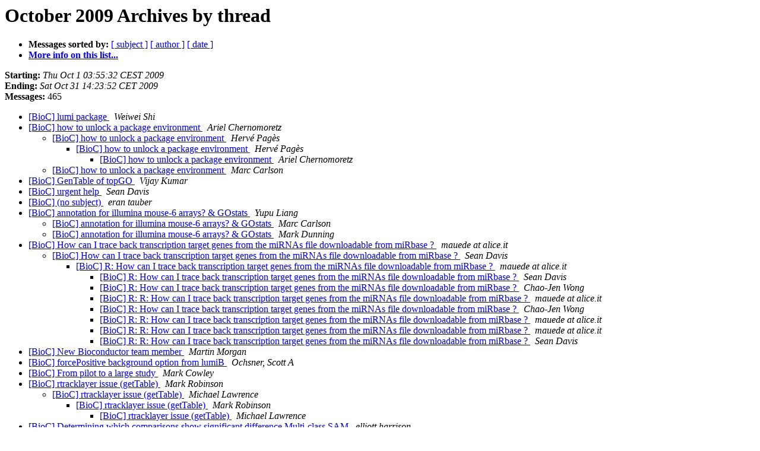

--- FILE ---
content_type: text/html; charset=UTF-8
request_url: https://stat.ethz.ch/pipermail/bioconductor/2009-October/thread.html
body_size: 85580
content:
<!DOCTYPE HTML PUBLIC "-//W3C//DTD HTML 3.2//EN">
<HTML>
  <HEAD>
     <title>The Bioconductor October 2009 Archive by thread</title>
     <META NAME="robots" CONTENT="noindex,follow">
     <META http-equiv="Content-Type" content="text/html; charset=us-ascii">
  </HEAD>
  <BODY BGCOLOR="#ffffff">
      <a name="start"></A>
      <h1>October 2009 Archives by thread</h1>
      <ul>
         <li> <b>Messages sorted by:</b>
	        
		<a href="subject.html#start">[ subject ]</a>
		<a href="author.html#start">[ author ]</a>
		<a href="date.html#start">[ date ]</a>

	     <li><b><a href="https://stat.ethz.ch/mailman/listinfo/bioconductor">More info on this list...
                    </a></b></li>
      </ul>
      <p><b>Starting:</b> <i>Thu Oct  1 03:55:32 CEST 2009</i><br>
         <b>Ending:</b> <i>Sat Oct 31 14:23:52 CET 2009</i><br>
         <b>Messages:</b> 465<p>
     <ul>

<!--0 01254362132- -->
<LI><A HREF="029839.html">[BioC] lumi package
</A><A NAME="29839">&nbsp;</A>
<I>Weiwei Shi
</I>

<!--0 01254366270- -->
<LI><A HREF="029840.html">[BioC] how to unlock a package environment
</A><A NAME="29840">&nbsp;</A>
<I>Ariel Chernomoretz
</I>

<UL>
<!--1 01254366270-01254425910- -->
<LI><A HREF="029844.html">[BioC] how to unlock a package environment
</A><A NAME="29844">&nbsp;</A>
<I>Herv&#233; Pag&#232;s
</I>

<UL>
<!--2 01254366270-01254425910-01254426091- -->
<LI><A HREF="029845.html">[BioC] how to unlock a package environment
</A><A NAME="29845">&nbsp;</A>
<I>Herv&#233; Pag&#232;s
</I>

<UL>
<!--3 01254366270-01254425910-01254426091-01254428984- -->
<LI><A HREF="029846.html">[BioC] how to unlock a package environment
</A><A NAME="29846">&nbsp;</A>
<I>Ariel Chernomoretz
</I>

</UL>
</UL>
<!--1 01254366270-01254438473- -->
<LI><A HREF="029847.html">[BioC] how to unlock a package environment
</A><A NAME="29847">&nbsp;</A>
<I>Marc Carlson
</I>

</UL>
<!--0 01254388138- -->
<LI><A HREF="029841.html">[BioC] GenTable of topGO
</A><A NAME="29841">&nbsp;</A>
<I>Vijay Kumar
</I>

<!--0 01254393661- -->
<LI><A HREF="029842.html">[BioC] urgent help
</A><A NAME="29842">&nbsp;</A>
<I>Sean Davis
</I>

<!--0 01254411497- -->
<LI><A HREF="029843.html">[BioC] (no subject)
</A><A NAME="29843">&nbsp;</A>
<I>eran tauber
</I>

<!--0 01254441386- -->
<LI><A HREF="029848.html">[BioC] annotation for illumina mouse-6 arrays? &amp; GOstats
</A><A NAME="29848">&nbsp;</A>
<I>Yupu Liang
</I>

<UL>
<!--1 01254441386-01254442407- -->
<LI><A HREF="029849.html">[BioC] annotation for illumina mouse-6 arrays? &amp; GOstats
</A><A NAME="29849">&nbsp;</A>
<I>Marc Carlson
</I>

<!--1 01254441386-01254567677- -->
<LI><A HREF="029869.html">[BioC] annotation for illumina mouse-6 arrays? &amp; GOstats
</A><A NAME="29869">&nbsp;</A>
<I>Mark Dunning
</I>

</UL>
<!--0 01254446851- -->
<LI><A HREF="029850.html">[BioC] How can I trace back transcription target genes from the	miRNAs file downloadable from miRbase ?
</A><A NAME="29850">&nbsp;</A>
<I>mauede at alice.it
</I>

<UL>
<!--1 01254446851-01254450148- -->
<LI><A HREF="029851.html">[BioC] How can I trace back transcription target genes from the	miRNAs file downloadable from miRbase ?
</A><A NAME="29851">&nbsp;</A>
<I>Sean Davis
</I>

<UL>
<!--2 01254446851-01254450148-01254484290- -->
<LI><A HREF="029858.html">[BioC] R: How can I trace back transcription target genes from the	miRNAs file downloadable from miRbase ?
</A><A NAME="29858">&nbsp;</A>
<I>mauede at alice.it
</I>

<UL>
<!--3 01254446851-01254450148-01254484290-01254488166- -->
<LI><A HREF="029859.html">[BioC] R: How can I trace back transcription target genes from	the miRNAs file downloadable from miRbase ?
</A><A NAME="29859">&nbsp;</A>
<I>Sean Davis
</I>

<!--3 01254446851-01254450148-01254484290-01254507345- -->
<LI><A HREF="029862.html">[BioC] R: How can I trace back transcription target genes from the	miRNAs file downloadable from miRbase ?
</A><A NAME="29862">&nbsp;</A>
<I>Chao-Jen Wong
</I>

<!--3 01254446851-01254450148-01254484290-01254507345-01254508380- -->
<LI><A HREF="029863.html">[BioC] R: R: How can I trace back transcription target genes from	the	miRNAs file downloadable from miRbase ?
</A><A NAME="29863">&nbsp;</A>
<I>mauede at alice.it
</I>

<!--3 01254446851-01254450148-01254484290-01254507345-01254508682- -->
<LI><A HREF="029864.html">[BioC] R: How can I trace back transcription target genes from the	miRNAs file downloadable from miRbase ?
</A><A NAME="29864">&nbsp;</A>
<I>Chao-Jen Wong
</I>

<!--3 01254446851-01254450148-01254484290-01254507345-01254508682-01254515634- -->
<LI><A HREF="029865.html">[BioC] R: R: How can I trace back transcription target genes from	the	miRNAs file downloadable from miRbase ?
</A><A NAME="29865">&nbsp;</A>
<I>mauede at alice.it
</I>

<!--3 01254446851-01254450148-01254484290-01254507345-01254995690- -->
<LI><A HREF="029935.html">[BioC] R: R: How can I trace back transcription target genes from	the	miRNAs file downloadable from miRbase ?
</A><A NAME="29935">&nbsp;</A>
<I>mauede at alice.it
</I>

<!--3 01254446851-01254450148-01254484290-01254507345-01254995690-01254998807- -->
<LI><A HREF="029936.html">[BioC] R: R: How can I trace back transcription target genes	from the miRNAs file downloadable from miRbase ?
</A><A NAME="29936">&nbsp;</A>
<I>Sean Davis
</I>

</UL>
</UL>
</UL>
<!--0 01254450621- -->
<LI><A HREF="029852.html">[BioC] New Bioconductor team member
</A><A NAME="29852">&nbsp;</A>
<I>Martin Morgan
</I>

<!--0 01254459463- -->
<LI><A HREF="029853.html">[BioC] forcePositive background option from lumiB
</A><A NAME="29853">&nbsp;</A>
<I>Ochsner, Scott A
</I>

<!--0 01254462631- -->
<LI><A HREF="029854.html">[BioC] From pilot to a large study
</A><A NAME="29854">&nbsp;</A>
<I>Mark Cowley
</I>

<!--0 01254466061- -->
<LI><A HREF="029855.html">[BioC] rtracklayer issue (getTable)
</A><A NAME="29855">&nbsp;</A>
<I>Mark Robinson
</I>

<UL>
<!--1 01254466061-01254532209- -->
<LI><A HREF="029867.html">[BioC] rtracklayer issue (getTable)
</A><A NAME="29867">&nbsp;</A>
<I>Michael Lawrence
</I>

<UL>
<!--2 01254466061-01254532209-01254696084- -->
<LI><A HREF="029873.html">[BioC] rtracklayer issue (getTable)
</A><A NAME="29873">&nbsp;</A>
<I>Mark Robinson
</I>

<UL>
<!--3 01254466061-01254532209-01254696084-01254744957- -->
<LI><A HREF="029876.html">[BioC] rtracklayer issue (getTable)
</A><A NAME="29876">&nbsp;</A>
<I>Michael Lawrence
</I>

</UL>
</UL>
</UL>
<!--0 01254474942- -->
<LI><A HREF="029856.html">[BioC] Determining which comparisons show significant difference	Multi-class SAM
</A><A NAME="29856">&nbsp;</A>
<I>elliott harrison
</I>

<!--0 01254475925- -->
<LI><A HREF="029857.html">[BioC] Factorial design with two-channel microarray data with Limma
</A><A NAME="29857">&nbsp;</A>
<I>eran tauber
</I>

<!--0 01254493196- -->
<LI><A HREF="029860.html">[BioC] lumi package, 1.10.2 version but still has this problem
</A><A NAME="29860">&nbsp;</A>
<I>Weiwei Shi
</I>

<!--0 01254495666- -->
<LI><A HREF="029861.html">[BioC] Les associations pour developper vos affaires pour	bioconductor de stat
</A><A NAME="29861">&nbsp;</A>
<I>Apache
</I>

<!--0 01254520808- -->
<LI><A HREF="029866.html">[BioC] Using limma to analyze GEO datasets/series from two-channel	experiments
</A><A NAME="29866">&nbsp;</A>
<I>Ana Rodrigues
</I>

<!--0 01254540388- -->
<LI><A HREF="029868.html">[BioC] Factorial design with two-channel microarray data with Limma
</A><A NAME="29868">&nbsp;</A>
<I>Gordon K Smyth
</I>

<UL>
<!--1 01254540388-01254901706- -->
<LI><A HREF="029905.html">[BioC] Factorial design with two-channel microarray data with	Limma
</A><A NAME="29905">&nbsp;</A>
<I>Eran Tauber
</I>

<UL>
<!--2 01254540388-01254901706-01254923902- -->
<LI><A HREF="029907.html">[BioC] Factorial design with two-channel microarray data with Limma
</A><A NAME="29907">&nbsp;</A>
<I>James W. MacDonald
</I>

</UL>
</UL>
<!--0 01254649375- -->
<LI><A HREF="029870.html">[BioC] dealing with missing values in microarray data set
</A><A NAME="29870">&nbsp;</A>
<I>Amit Kumar
</I>

<!--0 01254688097- -->
<LI><A HREF="029871.html">[BioC] flowClust Installation Help
</A><A NAME="29871">&nbsp;</A>
<I>Aric Gregson
</I>

<!--0 01254695479- -->
<LI><A HREF="029872.html">[BioC] Using limma to analyze GEO datasets/series from two-channel experiments
</A><A NAME="29872">&nbsp;</A>
<I>Gordon K Smyth
</I>

<!--0 01254705611- -->
<LI><A HREF="029874.html">[BioC] getting normexp (and log2 transformed) values - not further-processed M values
</A><A NAME="29874">&nbsp;</A>
<I>adoty at umd.edu
</I>

<UL>
<!--1 01254705611-01254740834- -->
<LI><A HREF="029875.html">[BioC] getting normexp (and log2 transformed) values - not	further-processed M values
</A><A NAME="29875">&nbsp;</A>
<I>Sean Davis
</I>

</UL>
<!--0 01254747814- -->
<LI><A HREF="029877.html">[BioC] problem with downloading dataset using GEOquery
</A><A NAME="29877">&nbsp;</A>
<I>Kishor Tappita
</I>

<UL>
<!--1 01254747814-01254748597- -->
<LI><A HREF="029878.html">[BioC] problem with downloading dataset using GEOquery
</A><A NAME="29878">&nbsp;</A>
<I>Sean Davis
</I>

<UL>
<!--2 01254747814-01254748597-01254756900- -->
<LI><A HREF="029881.html">[BioC] problem with downloading dataset using GEOquery
</A><A NAME="29881">&nbsp;</A>
<I>Kishor Tappita
</I>

<UL>
<!--3 01254747814-01254748597-01254756900-01254843258- -->
<LI><A HREF="029893.html">[BioC] problem with downloading dataset using GEOquery
</A><A NAME="29893">&nbsp;</A>
<I>Sean Davis
</I>

<!--3 01254747814-01254748597-01254756900-01254843258-01254984657- -->
<LI><A HREF="029933.html">[BioC] problem with downloading dataset using GEOquery
</A><A NAME="29933">&nbsp;</A>
<I>Kishor Tappita
</I>

</UL>
</UL>
</UL>
<!--0 01254750602- -->
<LI><A HREF="029879.html">[BioC] Oligo package
</A><A NAME="29879">&nbsp;</A>
<I>Thibault Helleputte
</I>

<UL>
<!--1 01254750602-01254753042- -->
<LI><A HREF="029880.html">[BioC] Oligo package
</A><A NAME="29880">&nbsp;</A>
<I>Benilton Carvalho
</I>

</UL>
<!--0 01254763235- -->
<LI><A HREF="029884.html">[BioC] info
</A><A NAME="29884">&nbsp;</A>
<I>Sean Davis
</I>

<!--0 01254764205- -->
<LI><A HREF="029885.html">[BioC] Hypergraph representation of reactions
</A><A NAME="29885">&nbsp;</A>
<I>Tony Chiang
</I>

<!--0 01254765666- -->
<LI><A HREF="029886.html">[BioC] Hypergraph representation of reactions
</A><A NAME="29886">&nbsp;</A>
<I>Robert Gentleman
</I>

<!--0 01254771681- -->
<LI><A HREF="029887.html">[BioC] Course announcement: Bioconductor Basics, Boston MA,	Oct 29-30 2009
</A><A NAME="29887">&nbsp;</A>
<I>Vincent Carey
</I>

<UL>
<!--1 01254771681-01254892148- -->
<LI><A HREF="029903.html">[BioC] Course announcement: Bioconductor Basics, Boston MA, Oct 29-30 2009
</A><A NAME="29903">&nbsp;</A>
<I>Saroj K Mohapatra
</I>

</UL>
<!--0 01254785366- -->
<LI><A HREF="029888.html">[BioC] rtracklayer issue (getTable)
</A><A NAME="29888">&nbsp;</A>
<I>Michael Lawrence
</I>

<!--0 01254785798- -->
<LI><A HREF="029889.html">[BioC] getting normexp (and log2 transformed) values - not further-processed M values
</A><A NAME="29889">&nbsp;</A>
<I>adoty at umd.edu
</I>

<!--0 01254806630- -->
<LI><A HREF="029890.html">[BioC] flowCore: inverse logicle transformation	of	flow	cytometry data
</A><A NAME="29890">&nbsp;</A>
<I>spyne at broadinstitute.org
</I>

<UL>
<!--1 01254806630-01254850546- -->
<LI><A HREF="029894.html">[BioC] flowCore: inverse logicle transformation	of	flow	cytometry data
</A><A NAME="29894">&nbsp;</A>
<I>Nishant Gopalakrishnan
</I>

</UL>
<!--0 01254822281- -->
<LI><A HREF="029891.html">[BioC] Frauen brauchen 20 cm
</A><A NAME="29891">&nbsp;</A>
<I>Diethard
</I>

<!--0 01254822659- -->
<LI><A HREF="029892.html">[BioC] bug? universeMappedCount for KEGGHyperG tests in GOstats
</A><A NAME="29892">&nbsp;</A>
<I>Cei Abreu-Goodger
</I>

<!--0 01254852693- -->
<LI><A HREF="029895.html">[BioC] Gene names on topTable by limma
</A><A NAME="29895">&nbsp;</A>
<I>Marcos Pinho
</I>

<UL>
<!--1 01254852693-01254856689- -->
<LI><A HREF="029896.html">[BioC] Gene names on topTable by limma
</A><A NAME="29896">&nbsp;</A>
<I>James W. MacDonald
</I>

</UL>
<!--0 01254862579- -->
<LI><A HREF="029897.html">[BioC] Gene names on topTable by limma
</A><A NAME="29897">&nbsp;</A>
<I>James W. MacDonald
</I>

<UL>
<!--1 01254862579-01254925298- -->
<LI><A HREF="029908.html">[BioC] Gene names on topTable by limma
</A><A NAME="29908">&nbsp;</A>
<I>Jenny Drnevich
</I>

</UL>
<!--0 01254867942- -->
<LI><A HREF="029898.html">[BioC] getting normexp (and log2 transformed) values - not further-processed M values
</A><A NAME="29898">&nbsp;</A>
<I>Gordon K Smyth
</I>

<!--0 01254869538- -->
<LI><A HREF="029899.html">[BioC] Affymetrix genechip miRNA array analysis
</A><A NAME="29899">&nbsp;</A>
<I>Jordi Altirriba
</I>

<!--0 01254870733- -->
<LI><A HREF="029900.html">[BioC] flowCore: inverse	logicle	transformation	of	flow	cytometry data
</A><A NAME="29900">&nbsp;</A>
<I>Nishant Gopalakrishnan
</I>

<UL>
<!--1 01254870733-01254946330- -->
<LI><A HREF="029925.html">[BioC] flowCore:	inverse	logicle	transformation	of	flow	cytometry data
</A><A NAME="29925">&nbsp;</A>
<I>spyne at broadinstitute.org
</I>

</UL>
<!--0 01254871772- -->
<LI><A HREF="029901.html">[BioC] Affymetrix genechip miRNA array analysis
</A><A NAME="29901">&nbsp;</A>
<I>Jordi Altirriba
</I>

<UL>
<!--1 01254871772-01254942066- -->
<LI><A HREF="029923.html">[BioC] Affymetrix genechip miRNA array analysis
</A><A NAME="29923">&nbsp;</A>
<I>cstrato
</I>

<UL>
<!--2 01254871772-01254942066-01254987150- -->
<LI><A HREF="029934.html">[BioC] Affymetrix genechip miRNA array analysis
</A><A NAME="29934">&nbsp;</A>
<I>Mark Cowley
</I>

</UL>
</UL>
<!--0 01254887539- -->
<LI><A HREF="029902.html">[BioC] How to decide which distance metric to use for micoarray	data clustering?
</A><A NAME="29902">&nbsp;</A>
<I>Peng Yu
</I>

<UL>
<!--1 01254887539-01254901631- -->
<LI><A HREF="029904.html">[BioC] How to decide which distance metric to use for micoarray	data clustering?
</A><A NAME="29904">&nbsp;</A>
<I>anna freni sterrantino
</I>

</UL>
<!--0 01254907568- -->
<LI><A HREF="029906.html">[BioC] Problem with Hopach: &quot;Error in dmat[ord, ]&quot;
</A><A NAME="29906">&nbsp;</A>
<I>Samuel GRANJEAUD - IR/ICIM
</I>

<!--0 01254926944- -->
<LI><A HREF="029909.html">[BioC] How to decide which distance metric to use for micoarray	data clustering?
</A><A NAME="29909">&nbsp;</A>
<I>Peng Yu
</I>

<UL>
<!--1 01254926944-01254927869- -->
<LI><A HREF="029911.html">[BioC] How to decide which distance metric to use for micoarray	data clustering?
</A><A NAME="29911">&nbsp;</A>
<I>Sean Davis
</I>

</UL>
<!--0 01254927746- -->
<LI><A HREF="029910.html">[BioC] Searching miRNA probe ids and annotating probe id lists
</A><A NAME="29910">&nbsp;</A>
<I>Michael Black
</I>

<UL>
<!--1 01254927746-01254928004- -->
<LI><A HREF="029912.html">[BioC] Searching miRNA probe ids and annotating probe id lists
</A><A NAME="29912">&nbsp;</A>
<I>Sean Davis
</I>

</UL>
<!--0 01254930848- -->
<LI><A HREF="029913.html">[BioC] Fwd: How to decide which distance metric to use for	micoarray data clustering?
</A><A NAME="29913">&nbsp;</A>
<I>Peng Yu
</I>

<UL>
<!--1 01254930848-01254932007- -->
<LI><A HREF="029916.html">[BioC] Fwd: How to decide which distance metric to use for	micoarray data clustering?
</A><A NAME="29916">&nbsp;</A>
<I>Steve Lianoglou
</I>

<UL>
<!--2 01254930848-01254932007-01254933071- -->
<LI><A HREF="029917.html">[BioC] Fwd: How to decide which distance metric to use for	micoarray data clustering?
</A><A NAME="29917">&nbsp;</A>
<I>Peng Yu
</I>

<UL>
<!--3 01254930848-01254932007-01254933071-01254936482- -->
<LI><A HREF="029920.html">[BioC] Fwd: How to decide which distance metric to use for	micoarray data clustering?
</A><A NAME="29920">&nbsp;</A>
<I>Steve Lianoglou
</I>

</UL>
</UL>
</UL>
<!--0 01254931576- -->
<LI><A HREF="029914.html">[BioC] How to decide which distance metric to use for micoarray	data clustering?
</A><A NAME="29914">&nbsp;</A>
<I>Sean Davis
</I>

<UL>
<!--1 01254931576-01254931771- -->
<LI><A HREF="029915.html">[BioC] How to decide which distance metric to use for micoarray	data clustering?
</A><A NAME="29915">&nbsp;</A>
<I>Peng Yu
</I>

</UL>
<!--0 01254933973- -->
<LI><A HREF="029918.html">[BioC] can not install annotation package &quot;pd.mogene.1.0.st.v1&quot;
</A><A NAME="29918">&nbsp;</A>
<I>hailei zhang
</I>

<UL>
<!--1 01254933973-01254938245- -->
<LI><A HREF="029921.html">[BioC] can not install annotation package &quot;pd.mogene.1.0.st.v1&quot;
</A><A NAME="29921">&nbsp;</A>
<I>Vincent Carey
</I>

</UL>
<!--0 01254935821- -->
<LI><A HREF="029919.html">[BioC] fond the reason about installing package of	&quot;pd.mogene.1.0.st.v1&quot;
</A><A NAME="29919">&nbsp;</A>
<I>hailei zhang
</I>

<UL>
<!--1 01254935821-01254938774- -->
<LI><A HREF="029922.html">[BioC] fond the reason about installing package of	&quot;pd.mogene.1.0.st.v1&quot;
</A><A NAME="29922">&nbsp;</A>
<I>Benilton Carvalho
</I>

</UL>
<!--0 01254942499- -->
<LI><A HREF="029924.html">[BioC] Trans sites associated with a gene (Transfac database?)
</A><A NAME="29924">&nbsp;</A>
<I>Tim Smith
</I>

<UL>
<!--1 01254942499-01254954837- -->
<LI><A HREF="029926.html">[BioC] Trans sites associated with a gene (Transfac database?)
</A><A NAME="29926">&nbsp;</A>
<I>Michael Lawrence
</I>

<UL>
<!--2 01254942499-01254954837-01255006829- -->
<LI><A HREF="029939.html">[BioC] Trans sites associated with a gene (Transfac database?)
</A><A NAME="29939">&nbsp;</A>
<I>Tim Smith
</I>

<UL>
<!--3 01254942499-01254954837-01255006829-01255008692- -->
<LI><A HREF="029940.html">[BioC] Trans sites associated with a gene (Transfac database?)
</A><A NAME="29940">&nbsp;</A>
<I>Sean Davis
</I>

<!--3 01254942499-01254954837-01255006829-01255010374- -->
<LI><A HREF="029941.html">[BioC] Trans sites associated with a gene (Transfac database?)
</A><A NAME="29941">&nbsp;</A>
<I>Lapointe, David
</I>

<!--3 01254942499-01254954837-01255006829-01255015147- -->
<LI><A HREF="029945.html">[BioC] Trans sites associated with a gene (Transfac database?)
</A><A NAME="29945">&nbsp;</A>
<I>Iain Gallagher
</I>

<!--3 01254942499-01254954837-01255006829-01255015147-01255033779- -->
<LI><A HREF="029953.html">[BioC] Trans sites associated with a gene (Transfac database?)
</A><A NAME="29953">&nbsp;</A>
<I>Tim Smith
</I>

</UL>
</UL>
</UL>
<!--0 01254959960- -->
<LI><A HREF="029927.html">[BioC] flowCore: inverse logicle transformation of flow	cytometry data
</A><A NAME="29927">&nbsp;</A>
<I>Josef Spidlen
</I>

<UL>
<!--1 01254959960-01254984456- -->
<LI><A HREF="029932.html">[BioC] flowCore: inverse logicle transformation of	flow	cytometry data
</A><A NAME="29932">&nbsp;</A>
<I>Nishant Gopalakrishnan
</I>

<UL>
<!--2 01254959960-01254984456-01255027662- -->
<LI><A HREF="029950.html">[BioC] flowCore: logicle transformation of flow cytometry data
</A><A NAME="29950">&nbsp;</A>
<I>Josef Spidlen
</I>

</UL>
</UL>
<!--0 01254960035- -->
<LI><A HREF="029928.html">[BioC] Help Understand flowViz Error
</A><A NAME="29928">&nbsp;</A>
<I>Aric Gregson
</I>

<UL>
<!--1 01254960035-01255061474- -->
<LI><A HREF="029954.html">[BioC] Help Understand flowViz Error
</A><A NAME="29954">&nbsp;</A>
<I>Nishant Gopalakrishnan
</I>

<!--1 01254960035-01255116260- -->
<LI><A HREF="029964.html">[BioC]  flowStats's warping function problem
</A><A NAME="29964">&nbsp;</A>
<I>Chao-Jen Wong
</I>

<UL>
<!--2 01254960035-01255116260-01255116820- -->
<LI><A HREF="029965.html">[BioC] flowStats's warping function problem
</A><A NAME="29965">&nbsp;</A>
<I>Josef Spidlen
</I>

<!--2 01254960035-01255116260-01255326927- -->
<LI><A HREF="029977.html">[BioC] flowStats's warping function problem
</A><A NAME="29977">&nbsp;</A>
<I>cwon2 at fhcrc.org
</I>

<UL>
<!--3 01254960035-01255116260-01255326927-01255381615- -->
<LI><A HREF="029989.html">[BioC] flowStats's warping function problem
</A><A NAME="29989">&nbsp;</A>
<I>Chao-Jen Wong
</I>

<!--3 01254960035-01255116260-01255326927-01255381615-01255381868- -->
<LI><A HREF="029990.html">[BioC] flowStats's warping function problem
</A><A NAME="29990">&nbsp;</A>
<I>Chao-Jen Wong
</I>

</UL>
</UL>
</UL>
<!--0 01254964083- -->
<LI><A HREF="029929.html">[BioC] heatmap.2 Z scores
</A><A NAME="29929">&nbsp;</A>
<I>Thomas Hampton
</I>

<UL>
<!--1 01254964083-01255018159- -->
<LI><A HREF="029948.html">[BioC] heatmap.2 Z scores
</A><A NAME="29948">&nbsp;</A>
<I>James W. MacDonald
</I>

</UL>
<!--0 01254968048- -->
<LI><A HREF="029930.html">[BioC] getting normexp (and log2 transformed) values - not further-processed M values
</A><A NAME="29930">&nbsp;</A>
<I>adoty at umd.edu
</I>

<!--0 01254983919- -->
<LI><A HREF="029931.html">[BioC] flowCore:	inverse	logicle	transformation	of	flow	cytometry data
</A><A NAME="29931">&nbsp;</A>
<I>Nishant Gopalakrishnan
</I>

<!--0 01255004625- -->
<LI><A HREF="029937.html">[BioC] pd.hg18.60mer.expr_1.1.1 and Nimblegen data for oligo package in R
</A><A NAME="29937">&nbsp;</A>
<I>Adeline Simon
</I>

<UL>
<!--1 01255004625-01255006378- -->
<LI><A HREF="029938.html">[BioC] pd.hg18.60mer.expr_1.1.1 and Nimblegen data for oligo package in R
</A><A NAME="29938">&nbsp;</A>
<I>Carvalho, Benilton
</I>

<UL>
<!--2 01255004625-01255006378-01255012471- -->
<LI><A HREF="029942.html">[BioC] pd.hg18.60mer.expr_1.1.1 and Nimblegen data for oligo package in R
</A><A NAME="29942">&nbsp;</A>
<I>Adeline Simon
</I>

<UL>
<!--3 01255004625-01255006378-01255012471-01255015470- -->
<LI><A HREF="029946.html">[BioC] pd.hg18.60mer.expr_1.1.1 and Nimblegen data for oligo	package in R
</A><A NAME="29946">&nbsp;</A>
<I>Benilton Carvalho
</I>

<!--3 01255004625-01255006378-01255012471-01255015470-01255016381- -->
<LI><A HREF="029947.html">[BioC] pd.hg18.60mer.expr_1.1.1 and Nimblegen data for oligo	package in R
</A><A NAME="29947">&nbsp;</A>
<I>Benilton Carvalho
</I>

<!--3 01255004625-01255006378-01255012471-01255015470-01255016381-01255090726- -->
<LI><A HREF="029959.html">[BioC] pd.hg18.60mer.expr_1.1.1 and Nimblegen data for oligo package in R
</A><A NAME="29959">&nbsp;</A>
<I>Adeline Simon
</I>

<!--3 01255004625-01255006378-01255012471-01255015470-01255016381-01255090726-01255092428- -->
<LI><A HREF="029960.html">[BioC] pd.hg18.60mer.expr_1.1.1 and Nimblegen data for oligo package in R
</A><A NAME="29960">&nbsp;</A>
<I>James W. MacDonald
</I>

<!--3 01255004625-01255006378-01255012471-01255015470-01255016381-01255090726-01255092428-01255097363- -->
<LI><A HREF="029961.html">[BioC] pd.hg18.60mer.expr_1.1.1 and Nimblegen data for oligo package in R
</A><A NAME="29961">&nbsp;</A>
<I>Adeline Simon
</I>

<!--3 01255004625-01255006378-01255012471-01255015470-01255016381-01255090726-01255097412- -->
<LI><A HREF="029962.html">[BioC] pd.hg18.60mer.expr_1.1.1 and Nimblegen data for oligo	package in R
</A><A NAME="29962">&nbsp;</A>
<I>Benilton Carvalho
</I>

<!--3 01255004625-01255006378-01255012471-01255015470-01255016381-01255090726-01255097412-01255342807- -->
<LI><A HREF="029979.html">[BioC] pd.hg18.60mer.expr_1.1.1 and Nimblegen data for oligo package in R
</A><A NAME="29979">&nbsp;</A>
<I>Adeline Simon
</I>

</UL>
</UL>
</UL>
<!--0 01255013299- -->
<LI><A HREF="029943.html">[BioC] gridsize warnings arrayQualityMatrics
</A><A NAME="29943">&nbsp;</A>
<I>Amit Kumar
</I>

<UL>
<!--1 01255013299-01255018452- -->
<LI><A HREF="029949.html">[BioC] gridsize warnings arrayQualityMatrics
</A><A NAME="29949">&nbsp;</A>
<I>audrey at ebi.ac.uk
</I>

</UL>
<!--0 01255013727- -->
<LI><A HREF="029944.html">[BioC] pileup function in ShortRead package
</A><A NAME="29944">&nbsp;</A>
<I>Nora Rieber
</I>

<UL>
<!--1 01255013727-01255028248- -->
<LI><A HREF="029951.html">[BioC] pileup function in ShortRead package
</A><A NAME="29951">&nbsp;</A>
<I>Patrick Aboyoun
</I>

<!--1 01255013727-01255030416- -->
<LI><A HREF="029952.html">[BioC] pileup function in ShortRead package
</A><A NAME="29952">&nbsp;</A>
<I>Martin Morgan
</I>

</UL>
<!--0 01255064699- -->
<LI><A HREF="029955.html">[BioC] The funcion getOrfs, doesn`t works, package: GeneR
</A><A NAME="29955">&nbsp;</A>
<I>avargas
</I>

<UL>
<!--1 01255064699-01255076518- -->
<LI><A HREF="029956.html">[BioC] The funcion getOrfs, doesn`t works, package: GeneR
</A><A NAME="29956">&nbsp;</A>
<I>Vincent Carey
</I>

<UL>
<!--2 01255064699-01255076518-01255077982- -->
<LI><A HREF="029957.html">[BioC] The funcion getOrfs, doesn`t works, package: GeneR
</A><A NAME="29957">&nbsp;</A>
<I>avargas
</I>

<UL>
<!--3 01255064699-01255076518-01255077982-01255079133- -->
<LI><A HREF="029958.html">[BioC] The funcion getOrfs, doesn`t works, package: GeneR
</A><A NAME="29958">&nbsp;</A>
<I>Vincent Carey
</I>

</UL>
</UL>
</UL>
<!--0 01255107642- -->
<LI><A HREF="029963.html">[BioC] Differential expression on individual Affy probes
</A><A NAME="29963">&nbsp;</A>
<I>Peter Saffrey
</I>

<UL>
<!--1 01255107642-01255119390- -->
<LI><A HREF="029970.html">[BioC] Differential expression on individual Affy probes
</A><A NAME="29970">&nbsp;</A>
<I>James W. MacDonald
</I>

</UL>
<!--0 01255118927- -->
<LI><A HREF="029966.html">[BioC] find index of GO string
</A><A NAME="29966">&nbsp;</A>
<I>ALok
</I>

<UL>
<!--1 01255118927-01255119159- -->
<LI><A HREF="029968.html">[BioC] find index of GO string
</A><A NAME="29968">&nbsp;</A>
<I>Artur Veloso
</I>

<!--1 01255118927-01255119166- -->
<LI><A HREF="029969.html">[BioC] find index of GO string
</A><A NAME="29969">&nbsp;</A>
<I>Sean Davis
</I>

</UL>
<!--0 01255119160- -->
<LI><A HREF="029967.html">[BioC] Plot SNP -log10 pvalues vs chromosomal position
</A><A NAME="29967">&nbsp;</A>
<I>Paul Evans
</I>

<UL>
<!--1 01255119160-01255120069- -->
<LI><A HREF="029971.html">[BioC] Plot SNP -log10 pvalues vs chromosomal position
</A><A NAME="29971">&nbsp;</A>
<I>Vincent Carey
</I>

</UL>
<!--0 01255144699- -->
<LI><A HREF="029972.html">[BioC] Package Icens_1.16.0.tar.gz has been built for Windows
</A><A NAME="29972">&nbsp;</A>
<I>Uwe.Ligges at R-Project.org
</I>

<!--0 01255151533- -->
<LI><A HREF="029973.html">[BioC] Chinese label in Rgraphviz
</A><A NAME="29973">&nbsp;</A>
<I>Michael
</I>

<!--0 01255184817- -->
<LI><A HREF="029974.html">[BioC] Expression values from gcRMA are different than before
</A><A NAME="29974">&nbsp;</A>
<I>Glyn Bradley
</I>

<!--0 01255206824- -->
<LI><A HREF="029975.html">[BioC] Posts available
</A><A NAME="29975">&nbsp;</A>
<I>Helen Parkinson
</I>

<!--0 01255279457- -->
<LI><A HREF="029976.html">[BioC] Einladung in mein Netzwerk auf LinkedIn
</A><A NAME="29976">&nbsp;</A>
<I>Jitao Zhang
</I>

<!--0 01255331605- -->
<LI><A HREF="029982.html">[BioC] Annotation Rat Gene 1.0ST
</A><A NAME="29982">&nbsp;</A>
<I>Germ&#225;n Gonz&#225;lez
</I>

<UL>
<!--1 01255331605-01255360184- -->
<LI><A HREF="029985.html">[BioC] Annotation Rat Gene 1.0ST
</A><A NAME="29985">&nbsp;</A>
<I>Benilton Carvalho
</I>

</UL>
<!--0 01255341367- -->
<LI><A HREF="029978.html">[BioC] reverse complement or no reverse complemnt on biomaRt /	biomart.org
</A><A NAME="29978">&nbsp;</A>
<I>Tefina Paloma
</I>

<UL>
<!--1 01255341367-01255363027- -->
<LI><A HREF="029987.html">[BioC] reverse complement or no reverse complemnt on biomaRt /	biomart.org
</A><A NAME="29987">&nbsp;</A>
<I>James W. MacDonald
</I>

<UL>
<!--2 01255341367-01255363027-01255419589- -->
<LI><A HREF="029993.html">[BioC] reverse complement or no reverse complemnt on biomaRt /	biomart.org
</A><A NAME="29993">&nbsp;</A>
<I>Tefina Paloma
</I>

<UL>
<!--3 01255341367-01255363027-01255419589-01255443706- -->
<LI><A HREF="030000.html">[BioC] reverse complement or no reverse complemnt on biomaRt / biomart.org
</A><A NAME="30000">&nbsp;</A>
<I>James W. MacDonald
</I>

<!--3 01255341367-01255363027-01255419589-01255443706-01255445642- -->
<LI><A HREF="030003.html">[BioC] reverse complement or no reverse complemnt on biomaRt /	biomart.org
</A><A NAME="30003">&nbsp;</A>
<I>Tefina Paloma
</I>

<!--3 01255341367-01255363027-01255419589-01255443706-01255445642-01255447989- -->
<LI><A HREF="030006.html">[BioC] reverse complement or no reverse complemnt on biomaRt /	biomart.org
</A><A NAME="30006">&nbsp;</A>
<I>James W. MacDonald
</I>

<!--3 01255341367-01255363027-01255419589-01255443706-01255445642-01255447989-01255449371- -->
<LI><A HREF="030007.html">[BioC] reverse complement or no reverse complemnt on biomaRt /	biomart.org
</A><A NAME="30007">&nbsp;</A>
<I>Tefina Paloma
</I>

<!--3 01255341367-01255363027-01255419589-01255443706-01255445642-01255447989-01255449371-01255456798- -->
<LI><A HREF="030009.html">[BioC] reverse complement or no reverse complemnt on biomaRt / biomart.org
</A><A NAME="30009">&nbsp;</A>
<I>James W. MacDonald
</I>

<!--3 01255341367-01255363027-01255419589-01255443706-01255445642-01255447989-01255449371-01255456798-01255470732- -->
<LI><A HREF="030013.html">[BioC] reverse complement or no reverse complemnt on biomaRt /	biomart.org
</A><A NAME="30013">&nbsp;</A>
<I>Tefina Paloma
</I>

<!--3 01255341367-01255363027-01255419589-01255443706-01255445642-01255447989-01255449371-01255456798-01255519916- -->
<LI><A HREF="030018.html">[BioC] reverse complement or no reverse complemnt on biomaRt /	biomart.org
</A><A NAME="30018">&nbsp;</A>
<I>Tefina Paloma
</I>

<!--3 01255341367-01255363027-01255419589-01255443706-01255445642-01255447989-01255449371-01255456798-01255519916-01255528062- -->
<LI><A HREF="030020.html">[BioC] reverse complement or no reverse complemnt on biomaRt /	biomart.org
</A><A NAME="30020">&nbsp;</A>
<I>James W. MacDonald
</I>

</UL>
</UL>
<!--1 01255341367-01255528667- -->
<LI><A HREF="030021.html">[BioC] reverse complement or no reverse complemnt on biomaRt /	biomart.org
</A><A NAME="30021">&nbsp;</A>
<I>Tefina Paloma
</I>

</UL>
<!--0 01255347045- -->
<LI><A HREF="029980.html">[BioC] New package for sample size calculations for planning	proteomic profiling studies using mass spectrometry data
</A><A NAME="29980">&nbsp;</A>
<I>Stephen Nyangoma
</I>

<!--0 01255347902- -->
<LI><A HREF="029981.html">[BioC] testing triangular setup for finding instances of &quot;all are	different&quot;
</A><A NAME="29981">&nbsp;</A>
<I>Wolfgang Raffelsberger
</I>

<UL>
<!--1 01255347902-01255361291- -->
<LI><A HREF="029986.html">[BioC] testing triangular setup for finding instances of &quot;all are	different&quot;
</A><A NAME="29986">&nbsp;</A>
<I>James W. MacDonald
</I>

</UL>
<!--0 01255356583- -->
<LI><A HREF="029983.html">[BioC] Affymetrix Mouse Promoter array / pdInfoBuilder
</A><A NAME="29983">&nbsp;</A>
<I>Hans-Ulrich Klein
</I>

<UL>
<!--1 01255356583-01255359784- -->
<LI><A HREF="029984.html">[BioC] Affymetrix Mouse Promoter array / pdInfoBuilder
</A><A NAME="29984">&nbsp;</A>
<I>Benilton Carvalho
</I>

</UL>
<!--0 01255367781- -->
<LI><A HREF="029988.html">[BioC] Affymetrix Mouse Promoter array / pdInfoBuilder
</A><A NAME="29988">&nbsp;</A>
<I>zacher at lmb.uni-muenchen.de
</I>

<!--0 01255415264- -->
<LI><A HREF="029991.html">[BioC] computersize
</A><A NAME="29991">&nbsp;</A>
<I>Vibe Henriette Skov
</I>

<UL>
<!--1 01255415264-01255425657- -->
<LI><A HREF="029996.html">[BioC] computersize
</A><A NAME="29996">&nbsp;</A>
<I>ALok
</I>

<!--1 01255415264-01255444486- -->
<LI><A HREF="030001.html">[BioC] computersize
</A><A NAME="30001">&nbsp;</A>
<I>James W. MacDonald
</I>

</UL>
<!--0 01255418656- -->
<LI><A HREF="029992.html">[BioC] Extract top-ranked genes from model fit
</A><A NAME="29992">&nbsp;</A>
<I>Chintanu
</I>

<UL>
<!--1 01255418656-01255421852- -->
<LI><A HREF="029995.html">[BioC] Extract top-ranked genes from model fit
</A><A NAME="29995">&nbsp;</A>
<I>Claus-J&#252;rgen Scholz
</I>

<!--1 01255418656-01255442577- -->
<LI><A HREF="029997.html">[BioC] Extract top-ranked genes from model fit
</A><A NAME="29997">&nbsp;</A>
<I>James W. MacDonald
</I>

</UL>
<!--0 01255420557- -->
<LI><A HREF="029994.html">[BioC] Does hist (affy) function work on probe-pair values or probe-set values?
</A><A NAME="29994">&nbsp;</A>
<I>Javier P&#233;rez Florido
</I>

<UL>
<!--1 01255420557-01255442849- -->
<LI><A HREF="029998.html">[BioC] Does hist (affy) function work on probe-pair values or probe-set values?
</A><A NAME="29998">&nbsp;</A>
<I>James W. MacDonald
</I>

<!--1 01255420557-01255443712- -->
<LI><A HREF="029999.html">[BioC] Does hist (affy) function work on probe-pair values or probe-set values?
</A><A NAME="29999">&nbsp;</A>
<I>Jenny Drnevich
</I>

</UL>
<!--0 01255445643- -->
<LI><A HREF="030002.html">[BioC] Post-Doctoral research position at the Leibniz Institute of	Arteriosclerosis Research at the University of Muenster
</A><A NAME="30002">&nbsp;</A>
<I>Christoph Preuss
</I>

<!--0 01255445950- -->
<LI><A HREF="030004.html">[BioC] Problem with KEGGgraph
</A><A NAME="30004">&nbsp;</A>
<I>Fraser Sim
</I>

<UL>
<!--1 01255445950-01255447800- -->
<LI><A HREF="030005.html">[BioC] Problem with KEGGgraph
</A><A NAME="30005">&nbsp;</A>
<I>Tony Chiang
</I>

<UL>
<!--2 01255445950-01255447800-01255452040- -->
<LI><A HREF="030008.html">[BioC] Problem with KEGGgraph
</A><A NAME="30008">&nbsp;</A>
<I>Fraser Sim
</I>

<UL>
<!--3 01255445950-01255447800-01255452040-01255464135- -->
<LI><A HREF="030010.html">[BioC] Problem with KEGGgraph
</A><A NAME="30010">&nbsp;</A>
<I>Chao-Jen Wong
</I>

</UL>
</UL>
</UL>
<!--0 01255465004- -->
<LI><A HREF="030011.html">[BioC] Francois Fauteux has sent you a hi5 Friend Request
</A><A NAME="30011">&nbsp;</A>
<I>Francois Fauteux
</I>

<!--0 01255466647- -->
<LI><A HREF="030012.html">[BioC] [SPAM] Westpac Account Information
</A><A NAME="30012">&nbsp;</A>
<I>Westpac Banking Corporation
</I>

<!--0 01255471640- -->
<LI><A HREF="030014.html">[BioC] Differential expression on individual Affy probes (Peter	Saffrey)
</A><A NAME="30014">&nbsp;</A>
<I>L L
</I>

<!--0 01255472626- -->
<LI><A HREF="030015.html">[BioC] testing triangular setup for finding instances of &quot;all are different&quot;
</A><A NAME="30015">&nbsp;</A>
<I>Gordon K Smyth
</I>

<!--0 01255491161- -->
<LI><A HREF="030016.html">[BioC] Boston Bioconductor Basics Course, Oct 29-30 2009
</A><A NAME="30016">&nbsp;</A>
<I>Vincent Carey
</I>

<!--0 01255517219- -->
<LI><A HREF="030017.html">[BioC] pairs function and diagonal limits
</A><A NAME="30017">&nbsp;</A>
<I>Mervi Alanne
</I>

<!--0 01255526149- -->
<LI><A HREF="030019.html">[BioC] New package to identify differentially expressed genes from	RNA-seq data
</A><A NAME="30019">&nbsp;</A>
<I>Likun Wang
</I>

<UL>
<!--1 01255526149-01255551500- -->
<LI><A HREF="030026.html">[BioC] New package to identify differentially expressed genes from RNA-seq data
</A><A NAME="30026">&nbsp;</A>
<I>Naomi Altman
</I>

<UL>
<!--2 01255526149-01255551500-01255551664- -->
<LI><A HREF="030027.html">[BioC] New package to identify differentially expressed genes	from RNA-seq data
</A><A NAME="30027">&nbsp;</A>
<I>Sean Davis
</I>

<!--2 01255526149-01255551500-01255571378- -->
<LI><A HREF="030029.html">[BioC] New package to identify differentially expressed genes	from RNA-seq data
</A><A NAME="30029">&nbsp;</A>
<I>Likun Wang
</I>

</UL>
</UL>
<!--0 01255530585- -->
<LI><A HREF="030022.html">[BioC] How to do RMA on a subset of probesets (using oligo)?
</A><A NAME="30022">&nbsp;</A>
<I>Peng Yu
</I>

<UL>
<!--1 01255530585-01255536139- -->
<LI><A HREF="030023.html">[BioC] How to do RMA on a subset of probesets (using oligo)?
</A><A NAME="30023">&nbsp;</A>
<I>Benilton Carvalho
</I>

</UL>
<!--0 01255536874- -->
<LI><A HREF="030024.html">[BioC] problems in arrays
</A><A NAME="30024">&nbsp;</A>
<I>Brian Moldover
</I>

<UL>
<!--1 01255536874-01255541048- -->
<LI><A HREF="030025.html">[BioC] problems in arrays
</A><A NAME="30025">&nbsp;</A>
<I>Thomas Girke
</I>

</UL>
<!--0 01255555927- -->
<LI><A HREF="030028.html">[BioC] Affy miRNA
</A><A NAME="30028">&nbsp;</A>
<I>Lana Schaffer
</I>

<UL>
<!--1 01255555927-01255631821- -->
<LI><A HREF="030034.html">[BioC] Affy miRNA
</A><A NAME="30034">&nbsp;</A>
<I>Chao-Jen Wong
</I>

<UL>
<!--2 01255555927-01255631821-01255633024- -->
<LI><A HREF="030035.html">[BioC] Affy miRNA
</A><A NAME="30035">&nbsp;</A>
<I>James W. MacDonald
</I>

<UL>
<!--3 01255555927-01255631821-01255633024-01255633712- -->
<LI><A HREF="030036.html">[BioC] Affy miRNA
</A><A NAME="30036">&nbsp;</A>
<I>Lana Schaffer
</I>

<!--3 01255555927-01255631821-01255633024-01255633712-01255637531- -->
<LI><A HREF="030040.html">[BioC] Affy miRNA
</A><A NAME="30040">&nbsp;</A>
<I>cstrato
</I>

<!--3 01255555927-01255631821-01255633024-01255637532- -->
<LI><A HREF="030041.html">[BioC] Affy miRNA
</A><A NAME="30041">&nbsp;</A>
<I>Hooiveld, Guido
</I>

<!--3 01255555927-01255631821-01255633024-01255637532-01255639273- -->
<LI><A HREF="030047.html">[BioC] Affy miRNA
</A><A NAME="30047">&nbsp;</A>
<I>Lana Schaffer
</I>

<!--3 01255555927-01255631821-01255633024-01255637532-01255688277- -->
<LI><A HREF="030056.html">[BioC] Affy miRNA
</A><A NAME="30056">&nbsp;</A>
<I>Laurent Gautier
</I>

</UL>
</UL>
</UL>
<!--0 01255586373- -->
<LI><A HREF="030030.html">[BioC] KEGG2heatmap - blank rows
</A><A NAME="30030">&nbsp;</A>
<I>Lavinia Gordon
</I>

<UL>
<!--1 01255586373-01255594539- -->
<LI><A HREF="030031.html">[BioC] KEGG2heatmap - blank rows
</A><A NAME="30031">&nbsp;</A>
<I>Saroj K Mohapatra
</I>

</UL>
<!--0 01255614014- -->
<LI><A HREF="030032.html">[BioC] Array express looking in wrong place for file...
</A><A NAME="30032">&nbsp;</A>
<I>Paul Geeleher
</I>

<UL>
<!--1 01255614014-01256723810- -->
<LI><A HREF="030250.html">[BioC] Array express looking in wrong place for file...
</A><A NAME="30250">&nbsp;</A>
<I>Audrey Kauffmann
</I>

</UL>
<!--0 01255620812- -->
<LI><A HREF="030033.html">[BioC] How to include printtipweights and exclude control spots in single lmFit command
</A><A NAME="30033">&nbsp;</A>
<I>Agnieszka Zmienko
</I>

<UL>
<!--1 01255620812-01255638395- -->
<LI><A HREF="030046.html">[BioC] How to include printtipweights and exclude control spots in single lmFit command
</A><A NAME="30046">&nbsp;</A>
<I>Wolfgang Huber
</I>

</UL>
<!--0 01255635199- -->
<LI><A HREF="030037.html">[BioC] affy: expresso in separated steps
</A><A NAME="30037">&nbsp;</A>
<I>Leonardo K. Shikida
</I>

<UL>
<!--1 01255635199-01255636839- -->
<LI><A HREF="030038.html">[BioC] affy: expresso in separated steps
</A><A NAME="30038">&nbsp;</A>
<I>James W. MacDonald
</I>

<UL>
<!--2 01255635199-01255636839-01255637372- -->
<LI><A HREF="030039.html">[BioC] affy: expresso in separated steps
</A><A NAME="30039">&nbsp;</A>
<I>Leonardo K. Shikida
</I>

<UL>
<!--3 01255635199-01255636839-01255637372-01255637622- -->
<LI><A HREF="030042.html">[BioC] affy: expresso in separated steps
</A><A NAME="30042">&nbsp;</A>
<I>James W. MacDonald
</I>

<!--3 01255635199-01255636839-01255637372-01255638175- -->
<LI><A HREF="030043.html">[BioC] affy: expresso in separated steps
</A><A NAME="30043">&nbsp;</A>
<I>cstrato
</I>

<!--3 01255635199-01255636839-01255637372-01255638175-01255638228- -->
<LI><A HREF="030044.html">[BioC] affy: expresso in separated steps
</A><A NAME="30044">&nbsp;</A>
<I>Leonardo K. Shikida
</I>

<!--3 01255635199-01255636839-01255637372-01255638175-01255638228-01255651554- -->
<LI><A HREF="030051.html">[BioC] affy: expresso in separated steps
</A><A NAME="30051">&nbsp;</A>
<I>Henrik Bengtsson
</I>

<!--3 01255635199-01255636839-01255637372-01255638175-01255976887- -->
<LI><A HREF="030086.html">[BioC] affy: expresso in separated steps
</A><A NAME="30086">&nbsp;</A>
<I>Leonardo K. Shikida
</I>

<!--3 01255635199-01255636839-01255637372-01255638175-01255976887-01255989709- -->
<LI><A HREF="030092.html">[BioC] affy: expresso in separated steps
</A><A NAME="30092">&nbsp;</A>
<I>cstrato
</I>

</UL>
</UL>
</UL>
<!--0 01255638352- -->
<LI><A HREF="030045.html">[BioC] BioC Course Nov 18-20: High throughput sequencing analysis tools and approaches
</A><A NAME="30045">&nbsp;</A>
<I>Patrick Aboyoun
</I>

<!--0 01255642198- -->
<LI><A HREF="030048.html">[BioC] pre-processing gene expression data from multiple Affymetrix chip types in one batch
</A><A NAME="30048">&nbsp;</A>
<I>Diana Hubbard
</I>

<!--0 01255642758- -->
<LI><A HREF="030049.html">[BioC] biomaRt query
</A><A NAME="30049">&nbsp;</A>
<I>Tim Smith
</I>

<UL>
<!--1 01255642758-01255713525- -->
<LI><A HREF="030064.html">[BioC] biomaRt query
</A><A NAME="30064">&nbsp;</A>
<I>Steffen at stat.Berkeley.EDU
</I>

<UL>
<!--2 01255642758-01255713525-01255941222- -->
<LI><A HREF="030069.html">[BioC] biomaRt query
</A><A NAME="30069">&nbsp;</A>
<I>Rhoda Kinsella
</I>

</UL>
</UL>
<!--0 01255649451- -->
<LI><A HREF="030050.html">[BioC] Diff expression for RNA-seq: major update to edgeR package
</A><A NAME="30050">&nbsp;</A>
<I>Gordon K Smyth
</I>

<!--0 01255651777- -->
<LI><A HREF="030052.html">[BioC] Bioconductor Digest, Vol 80, Issue 15
</A><A NAME="30052">&nbsp;</A>
<I>Lavinia Gordon
</I>

<!--0 01255655165- -->
<LI><A HREF="030053.html">[BioC] BSgenome data package of the human proteome: Does it exist?
</A><A NAME="30053">&nbsp;</A>
<I>Tillinghast, Guy, M.D.
</I>

<!--0 01255676682- -->
<LI><A HREF="030054.html">[BioC] New package to identify differentially expressed genes from RNA-seq data
</A><A NAME="30054">&nbsp;</A>
<I>Ulrike Goebel
</I>

<!--0 01255677421- -->
<LI><A HREF="030055.html">[BioC] General Transcription USD 0.42
</A><A NAME="30055">&nbsp;</A>
<I>prakashpatodia at cabbagetreesolutions.com
</I>

<!--0 01255687543- -->
<LI><A HREF="030057.html">[BioC] Economisez jusqu&#146;&#224; 41% sur votre voiture neuve
</A><A NAME="30057">&nbsp;</A>
<I>Auto IES via Effimail
</I>

<!--0 01255705129- -->
<LI><A HREF="030058.html">[BioC] GSEA
</A><A NAME="30058">&nbsp;</A>
<I>Nikolaus Schantz
</I>

<UL>
<!--1 01255705129-01255713027- -->
<LI><A HREF="030063.html">[BioC] GSEA
</A><A NAME="30063">&nbsp;</A>
<I>James W. MacDonald
</I>

</UL>
<!--0 01255706893- -->
<LI><A HREF="030059.html">[BioC] predict an ordinal response variable from high-throughput	gene expression data
</A><A NAME="30059">&nbsp;</A>
<I>shirley zhang
</I>

<UL>
<!--1 01255706893-01255710817- -->
<LI><A HREF="030061.html">[BioC] predict an ordinal response variable from high-throughput	gene expression data
</A><A NAME="30061">&nbsp;</A>
<I>John Stevens
</I>

</UL>
<!--0 01255710210- -->
<LI><A HREF="030060.html">[BioC] gene filtering for limma lmFit
</A><A NAME="30060">&nbsp;</A>
<I>Peng, Fred
</I>

<UL>
<!--1 01255710210-01255711537- -->
<LI><A HREF="030062.html">[BioC] gene filtering for limma lmFit
</A><A NAME="30062">&nbsp;</A>
<I>James W. MacDonald
</I>

</UL>
<!--0 01255716509- -->
<LI><A HREF="030065.html">[BioC] Troubleshooting RWebServices
</A><A NAME="30065">&nbsp;</A>
<I>Bastian A.
</I>

<UL>
<!--1 01255716509-01255788141- -->
<LI><A HREF="030068.html">[BioC] Troubleshooting RWebServices
</A><A NAME="30068">&nbsp;</A>
<I>Martin Morgan
</I>

</UL>
<!--0 01255719936- -->
<LI><A HREF="030066.html">[BioC] paired microarray samples
</A><A NAME="30066">&nbsp;</A>
<I>Chris Fjell
</I>

<UL>
<!--1 01255719936-01255747910- -->
<LI><A HREF="030067.html">[BioC] paired microarray samples
</A><A NAME="30067">&nbsp;</A>
<I>Naomi Altman
</I>

</UL>
<!--0 01255867507- -->
<LI><A HREF="030082.html">[BioC] Using Limma for proteomics (2D DIGE) datasets
</A><A NAME="30082">&nbsp;</A>
<I>Tom Wenseleers
</I>

<UL>
<!--1 01255867507-01256121238- -->
<LI><A HREF="030122.html">[BioC] Using Limma for proteomics (2D DIGE) datasets
</A><A NAME="30122">&nbsp;</A>
<I>Tobias Straub
</I>

<UL>
<!--2 01255867507-01256121238-01256127058- -->
<LI><A HREF="030126.html">[BioC] Using Limma for proteomics (2D DIGE) datasets
</A><A NAME="30126">&nbsp;</A>
<I>Elmer Fern&#225;ndez
</I>

<UL>
<!--3 01255867507-01256121238-01256127058-01256191450- -->
<LI><A HREF="030144.html">[BioC] Using Limma for proteomics (2D DIGE) datasets
</A><A NAME="30144">&nbsp;</A>
<I>Keith Satterley
</I>

</UL>
</UL>
</UL>
<!--0 01255941428- -->
<LI><A HREF="030070.html">[BioC] Most stable gene pairs in array experiment
</A><A NAME="30070">&nbsp;</A>
<I>David martin
</I>

<UL>
<!--1 01255941428-01255946096- -->
<LI><A HREF="030072.html">[BioC] Most stable gene pairs in array experiment
</A><A NAME="30072">&nbsp;</A>
<I>anna freni sterrantino
</I>

<UL>
<!--2 01255941428-01255946096-01255981494- -->
<LI><A HREF="030087.html">[BioC] Most stable gene pairs in array experiment
</A><A NAME="30087">&nbsp;</A>
<I>Naomi Altman
</I>

<UL>
<!--3 01255941428-01255946096-01255981494-01256026116- -->
<LI><A HREF="030095.html">[BioC] Most stable gene pairs in array experiment
</A><A NAME="30095">&nbsp;</A>
<I>David martin
</I>

<!--3 01255941428-01255946096-01255981494-01256026158- -->
<LI><A HREF="030096.html">[BioC] Most stable gene pairs in array experiment
</A><A NAME="30096">&nbsp;</A>
<I>David martin
</I>

<!--3 01255941428-01255946096-01255981494-01256026158-01256028296- -->
<LI><A HREF="030097.html">[BioC] Most stable gene pairs in array experiment
</A><A NAME="30097">&nbsp;</A>
<I>Michael Dondrup
</I>

<!--3 01255941428-01255946096-01255981494-01256026158-01256028296-01256041802- -->
<LI><A HREF="030103.html">[BioC] Most stable gene pairs in array experiment
</A><A NAME="30103">&nbsp;</A>
<I>Marcelo Laia
</I>

<!--3 01255941428-01255946096-01255981494-01256026158-01256028296-01256041802-01256045492- -->
<LI><A HREF="030104.html">[BioC] Most stable gene pairs in array experiment
</A><A NAME="30104">&nbsp;</A>
<I>Michael Dondrup
</I>

<!--3 01255941428-01255946096-01255981494-01256026158-01256028296-01256041802-01256049310- -->
<LI><A HREF="030107.html">[BioC] Most stable gene pairs in array experiment
</A><A NAME="30107">&nbsp;</A>
<I>Naomi Altman
</I>

<!--3 01255941428-01255946096-01255981494-01256026158-01256028296-01256041802-01256049310-01256286277- -->
<LI><A HREF="030177.html">[BioC] Most stable gene pairs in array experiment
</A><A NAME="30177">&nbsp;</A>
<I>David martin
</I>

</UL>
</UL>
</UL>
<!--0 01255943870- -->
<LI><A HREF="030071.html">[BioC] lumi export
</A><A NAME="30071">&nbsp;</A>
<I>Mervi Alanne
</I>

<!--0 01255946703- -->
<LI><A HREF="030073.html">[BioC] Ringo - finding enriched regions
</A><A NAME="30073">&nbsp;</A>
<I>Hans-Ulrich Klein
</I>

<UL>
<!--1 01255946703-01256051380- -->
<LI><A HREF="030112.html">[BioC] Ringo - finding enriched regions
</A><A NAME="30112">&nbsp;</A>
<I>Joern Toedling
</I>

<UL>
<!--2 01255946703-01256051380-01256065820- -->
<LI><A HREF="030113.html">[BioC] Ringo - finding enriched regions
</A><A NAME="30113">&nbsp;</A>
<I>Hans-Ulrich Klein
</I>

<UL>
<!--3 01255946703-01256051380-01256065820-01256112637- -->
<LI><A HREF="030121.html">[BioC] Ringo - finding enriched regions
</A><A NAME="30121">&nbsp;</A>
<I>Joern Toedling
</I>

<!--3 01255946703-01256051380-01256065820-01256112637-01256121235- -->
<LI><A HREF="030123.html">[BioC] Ringo - finding enriched regions
</A><A NAME="30123">&nbsp;</A>
<I>Hans-Ulrich Klein
</I>

</UL>
</UL>
</UL>
<!--0 01255954385- -->
<LI><A HREF="030074.html">[BioC] difference between  &quot;hsa-miR-xxx&quot; and  &quot;hsa-miR-xxx*&quot;
</A><A NAME="30074">&nbsp;</A>
<I>mauede at alice.it
</I>

<UL>
<!--1 01255954385-01255956136- -->
<LI><A HREF="030075.html">[BioC] difference between  &quot;hsa-miR-xxx&quot; and  &quot;hsa-miR-xxx*&quot;
</A><A NAME="30075">&nbsp;</A>
<I>Peter Robinson
</I>

<UL>
<!--2 01255954385-01255956136-01255961283- -->
<LI><A HREF="030079.html">[BioC] R:  difference between  &quot;hsa-miR-xxx&quot; and  &quot;hsa-miR-xxx*&quot;
</A><A NAME="30079">&nbsp;</A>
<I>mauede at alice.it
</I>

</UL>
</UL>
<!--0 01255956466- -->
<LI><A HREF="030076.html">[BioC] an apparently strange case of 'Warning: number of items to	replace is not a multiple of replacement length'
</A><A NAME="30076">&nbsp;</A>
<I>Massimo Pinto
</I>

<UL>
<!--1 01255956466-01255957986- -->
<LI><A HREF="030077.html">[BioC] an apparently strange case of 'Warning: number of items to	replace is not a multiple of replacement length'
</A><A NAME="30077">&nbsp;</A>
<I>James W. MacDonald
</I>

<UL>
<!--2 01255956466-01255957986-01256035601- -->
<LI><A HREF="030101.html">[BioC] an apparently strange case of 'Warning: number of items	to replace is not a multiple of replacement length'
</A><A NAME="30101">&nbsp;</A>
<I>Massimo Pinto
</I>

</UL>
</UL>
<!--0 01255959792- -->
<LI><A HREF="030078.html">[BioC] How to get the uniquely mapping reads from object of	AlignedRead class [ShortRead]?
</A><A NAME="30078">&nbsp;</A>
<I>Likun Wang
</I>

<UL>
<!--1 01255959792-01255965348- -->
<LI><A HREF="030080.html">[BioC] How to get the uniquely mapping reads from object of	AlignedRead class [ShortRead]?
</A><A NAME="30080">&nbsp;</A>
<I>Martin Morgan
</I>

</UL>
<!--0 01255966048- -->
<LI><A HREF="030081.html">[BioC] how does an annotation package handle ambigious probe set id	mappings
</A><A NAME="30081">&nbsp;</A>
<I>Andrew Yee
</I>

<UL>
<!--1 01255966048-01255971657- -->
<LI><A HREF="030083.html">[BioC] how does an annotation package handle ambigious probe set id	mappings
</A><A NAME="30083">&nbsp;</A>
<I>James W. MacDonald
</I>

<UL>
<!--2 01255966048-01255971657-01255974818- -->
<LI><A HREF="030084.html">[BioC] how does an annotation package handle ambigious probe set id	mappings
</A><A NAME="30084">&nbsp;</A>
<I>Marc Carlson
</I>

<UL>
<!--3 01255966048-01255971657-01255974818-01255974941- -->
<LI><A HREF="030085.html">[BioC] how does an annotation package handle ambigious probe	set id mappings
</A><A NAME="30085">&nbsp;</A>
<I>Andrew Yee
</I>

</UL>
</UL>
</UL>
<!--0 01255983557- -->
<LI><A HREF="030088.html">[BioC] Querying dbSNP
</A><A NAME="30088">&nbsp;</A>
<I>Sharon
</I>

<UL>
<!--1 01255983557-01255984251- -->
<LI><A HREF="030089.html">[BioC] Querying dbSNP
</A><A NAME="30089">&nbsp;</A>
<I>Marc Carlson
</I>

<UL>
<!--2 01255983557-01255984251-01255986130- -->
<LI><A HREF="030090.html">[BioC] Querying dbSNP
</A><A NAME="30090">&nbsp;</A>
<I>Vincent Carey
</I>

<UL>
<!--3 01255983557-01255984251-01255986130-01255988300- -->
<LI><A HREF="030091.html">[BioC] Querying dbSNP
</A><A NAME="30091">&nbsp;</A>
<I>Steffen at stat.Berkeley.EDU
</I>

<!--3 01255983557-01255984251-01255986130-01255988300-01256029873- -->
<LI><A HREF="030099.html">[BioC] Querying dbSNP
</A><A NAME="30099">&nbsp;</A>
<I>Sharon
</I>

<!--3 01255983557-01255984251-01255986130-01255988300-01256029873-01256037128- -->
<LI><A HREF="030102.html">[BioC] Querying dbSNP
</A><A NAME="30102">&nbsp;</A>
<I>Vincent Carey
</I>

<!--3 01255983557-01255984251-01255986130-01255988300-01256029873-01256037128-01256072362- -->
<LI><A HREF="030115.html">[BioC] Querying dbSNP
</A><A NAME="30115">&nbsp;</A>
<I>Sharon
</I>

<!--3 01255983557-01255984251-01255986130-01255988300-01256029873-01256037128-01256074247- -->
<LI><A HREF="030116.html">[BioC] Querying dbSNP
</A><A NAME="30116">&nbsp;</A>
<I>Sharon
</I>

<!--3 01255983557-01255984251-01255986130-01255988300-01256029873-01256037128-01256074247-01256075490- -->
<LI><A HREF="030117.html">[BioC] Querying dbSNP
</A><A NAME="30117">&nbsp;</A>
<I>Steffen at stat.Berkeley.EDU
</I>

<!--3 01255983557-01255984251-01255986130-01255988300-01256029873-01256037128-01256074247-01256075490-01256077937- -->
<LI><A HREF="030118.html">[BioC] Querying dbSNP
</A><A NAME="30118">&nbsp;</A>
<I>Sharon
</I>

</UL>
<!--2 01255983557-01255984251-01256108837- -->
<LI><A HREF="030120.html">[BioC] Querying dbSNP
</A><A NAME="30120">&nbsp;</A>
<I>Dr. Sanjay Bhatikar
</I>

</UL>
</UL>
<!--0 01255995020- -->
<LI><A HREF="030093.html">[BioC] H1N1 Swine Flu + H5N1 Avian Flu Conference &amp; Exhibit	November 12-13, 2009 Las Vegas, Nevada
</A><A NAME="30093">&nbsp;</A>
<I>Alicia Sommers
</I>

<!--0 01256022976- -->
<LI><A HREF="030094.html">[BioC] From DE genes to enriched TF binding sites?
</A><A NAME="30094">&nbsp;</A>
<I>De Bondt, An-7114  [PRDBE]
</I>

<!--0 01256028987- -->
<LI><A HREF="030098.html">[BioC] GeneChip Exon 1.0 ST Array practical data analysis course, 9th- 11th December 2009, Torino, Italy
</A><A NAME="30098">&nbsp;</A>
<I>rcaloger
</I>

<!--0 01256033166- -->
<LI><A HREF="030100.html">[BioC] Agi4x44PreProcess 1.4.0 question: use of genes.rpt.agi() and	Gene Sets
</A><A NAME="30100">&nbsp;</A>
<I>Massimo Pinto
</I>

<UL>
<!--1 01256033166-01256049901- -->
<LI><A HREF="030108.html">[BioC] Agi4x44PreProcess 1.4.0 question: use of genes.rpt.agi() and	Gene Sets
</A><A NAME="30108">&nbsp;</A>
<I>Francois Pepin
</I>

<UL>
<!--2 01256033166-01256049901-01256108610- -->
<LI><A HREF="030119.html">[BioC] Agi4x44PreProcess 1.4.0 question: use of genes.rpt.agi()	and	Gene Sets
</A><A NAME="30119">&nbsp;</A>
<I>Tobias Straub
</I>

<UL>
<!--3 01256033166-01256049901-01256108610-01256136507- -->
<LI><A HREF="030131.html">[BioC] Agi4x44PreProcess 1.4.0 question: use of genes.rpt.agi() and	Gene Sets
</A><A NAME="30131">&nbsp;</A>
<I>Francois Pepin
</I>

<!--3 01256033166-01256049901-01256108610-01256136507-01256251332- -->
<LI><A HREF="030167.html">[BioC] Agi4x44PreProcess 1.4.0 question: use of genes.rpt.agi()	and Gene Sets
</A><A NAME="30167">&nbsp;</A>
<I>Massimo Pinto
</I>

<!--3 01256033166-01256049901-01256108610-01256136507-01256251332-01256251616- -->
<LI><A HREF="030168.html">[BioC] Problem with affyQCReport
</A><A NAME="30168">&nbsp;</A>
<I>Man, Chris T.
</I>

<!--3 01256033166-01256049901-01256108610-01256136507-01256251332-01256251616-01256311511- -->
<LI><A HREF="030190.html">[BioC] Problem with affyQCReport
</A><A NAME="30190">&nbsp;</A>
<I>James W. MacDonald
</I>

<!--3 01256033166-01256049901-01256108610-01256136507-01256656381- -->
<LI><A HREF="030232.html">[BioC] Agi4x44PreProcess 1.4.0 question: use of genes.rpt.agi()	and Gene Sets
</A><A NAME="30232">&nbsp;</A>
<I>Massimo Pinto
</I>

<!--3 01256033166-01256049901-01256108610-01256136507-01256656381-01256658869- -->
<LI><A HREF="030236.html">[BioC] Agi4x44PreProcess 1.4.0 question: use of genes.rpt.agi() and Gene Sets
</A><A NAME="30236">&nbsp;</A>
<I>Francois Pepin
</I>

<!--3 01256033166-01256049901-01256108610-01256136507-01256656381-01256658869-01256659882- -->
<LI><A HREF="030238.html">[BioC] Agi4x44PreProcess 1.4.0 question: use of genes.rpt.agi() and Gene Sets
</A><A NAME="30238">&nbsp;</A>
<I>Juan Pedro Steibel
</I>

<!--3 01256033166-01256049901-01256108610-01256136507-01256656381-01256658869-01256770905- -->
<LI><A HREF="030266.html">[BioC] Agi4x44PreProcess 1.4.0 question: use of genes.rpt.agi()	and Gene Sets
</A><A NAME="30266">&nbsp;</A>
<I>Massimo Pinto
</I>

<!--3 01256033166-01256049901-01256108610-01256136507-01256656381-01256661333- -->
<LI><A HREF="030239.html">[BioC] Agi4x44PreProcess 1.4.0 question: use of genes.rpt.agi()	and Gene Sets
</A><A NAME="30239">&nbsp;</A>
<I>Tobias Straub
</I>

</UL>
</UL>
</UL>
<!--0 01256046358- -->
<LI><A HREF="030105.html">[BioC] workshops?
</A><A NAME="30105">&nbsp;</A>
<I>Brian Moldover
</I>

<UL>
<!--1 01256046358-01256047249- -->
<LI><A HREF="030106.html">[BioC] workshops?
</A><A NAME="30106">&nbsp;</A>
<I>Vincent Carey
</I>

</UL>
<!--0 01256050078- -->
<LI><A HREF="030109.html">[BioC] How do I install devel version?
</A><A NAME="30109">&nbsp;</A>
<I>Morten Hansen
</I>

<UL>
<!--1 01256050078-01256050378- -->
<LI><A HREF="030110.html">[BioC] How do I install devel version?
</A><A NAME="30110">&nbsp;</A>
<I>Sean Davis
</I>

<UL>
<!--2 01256050078-01256050378-01256125586- -->
<LI><A HREF="030125.html">[BioC] How do I install devel version?
</A><A NAME="30125">&nbsp;</A>
<I>Morten Hansen
</I>

</UL>
<!--1 01256050078-01256050402- -->
<LI><A HREF="030111.html">[BioC] How do I install devel version?
</A><A NAME="30111">&nbsp;</A>
<I>James W. MacDonald
</I>

</UL>
<!--0 01256070085- -->
<LI><A HREF="030114.html">[BioC] limma help
</A><A NAME="30114">&nbsp;</A>
<I>Steve Shen
</I>

<!--0 01256124746- -->
<LI><A HREF="030124.html">[BioC] plotting multiple genes on a genome
</A><A NAME="30124">&nbsp;</A>
<I>Jarek Bryk
</I>

<UL>
<!--1 01256124746-01256128722- -->
<LI><A HREF="030127.html">[BioC] plotting multiple genes on a genome
</A><A NAME="30127">&nbsp;</A>
<I>Paul Geeleher
</I>

<!--1 01256124746-01256133279- -->
<LI><A HREF="030128.html">[BioC] plotting multiple genes on a genome
</A><A NAME="30128">&nbsp;</A>
<I>Michael Lawrence
</I>

<!--1 01256124746-01256151907- -->
<LI><A HREF="030139.html">[BioC] plotting multiple genes on a genome
</A><A NAME="30139">&nbsp;</A>
<I>J.Oosting at lumc.nl
</I>

</UL>
<!--0 01256132557- -->
<LI><A HREF="030129.html">[BioC] SNP Analysis
</A><A NAME="30129">&nbsp;</A>
<I>Peter Ganske
</I>

<UL>
<!--1 01256132557-01256134319- -->
<LI><A HREF="030130.html">[BioC] SNP Analysis
</A><A NAME="30130">&nbsp;</A>
<I>Vincent Carey
</I>

<UL>
<!--2 01256132557-01256134319-01256137940- -->
<LI><A HREF="030132.html">[BioC] SNP Analysis
</A><A NAME="30132">&nbsp;</A>
<I>Peter Ganske
</I>

<UL>
<!--3 01256132557-01256134319-01256137940-01256210002- -->
<LI><A HREF="030148.html">[BioC] SNP Analysis
</A><A NAME="30148">&nbsp;</A>
<I>Claus-J&#252;rgen Scholz
</I>

<!--3 01256132557-01256134319-01256137940-01256210002-01256215912- -->
<LI><A HREF="030156.html">[BioC] SNP Analysis
</A><A NAME="30156">&nbsp;</A>
<I>Peter Ganske
</I>

<!--3 01256132557-01256134319-01256137940-01256210002-01256215912-01256221196- -->
<LI><A HREF="030157.html">[BioC] SNP Analysis
</A><A NAME="30157">&nbsp;</A>
<I>Vincent Carey
</I>

<!--3 01256132557-01256134319-01256137940-01256210002-01256215912-01256221196-01256274375- -->
<LI><A HREF="030175.html">[BioC] SNP Analysis
</A><A NAME="30175">&nbsp;</A>
<I>Benilton Carvalho
</I>

<!--3 01256132557-01256134319-01256137940-01256210002-01256215912-01256281392- -->
<LI><A HREF="030176.html">[BioC] SNP Analysis
</A><A NAME="30176">&nbsp;</A>
<I>Paul Leo
</I>

<!--3 01256132557-01256134319-01256137940-01256210002-01256215912-01256281392-01256307036- -->
<LI><A HREF="030188.html">[BioC] SNP Analysis
</A><A NAME="30188">&nbsp;</A>
<I>Benilton Carvalho
</I>

<!--3 01256132557-01256134319-01256137940-01256210002-01256215912-01256281392-01256307036-01256510922- -->
<LI><A HREF="030203.html">[BioC] SNP Analysis
</A><A NAME="30203">&nbsp;</A>
<I>Paul Leo
</I>

<!--3 01256132557-01256134319-01256137940-01256210002-01256215912-01256281392-01256307036-01256510922-01256554012- -->
<LI><A HREF="030213.html">[BioC] Antw: Re:  SNP Analysis
</A><A NAME="30213">&nbsp;</A>
<I>Peter Ganske
</I>

<!--3 01256132557-01256134319-01256137940-01256210002-01256215912-01256281392-01256307036-01256510922-01256554012-01256558182- -->
<LI><A HREF="030215.html">[BioC] Antw: Re:  SNP Analysis
</A><A NAME="30215">&nbsp;</A>
<I>Benilton Carvalho
</I>

</UL>
</UL>
</UL>
<!--0 01256144036- -->
<LI><A HREF="030133.html">[BioC] batch info for cellHTS2
</A><A NAME="30133">&nbsp;</A>
<I>Baranes-Bachar, Keren (NIH/NCI) [V]
</I>

<UL>
<!--1 01256144036-01256754509- -->
<LI><A HREF="030259.html">[BioC] batch info for cellHTS2
</A><A NAME="30259">&nbsp;</A>
<I>Gregoire Pau
</I>

</UL>
<!--0 01256146580- -->
<LI><A HREF="030134.html">[BioC] Very low P-values in limma
</A><A NAME="30134">&nbsp;</A>
<I>Paul Geeleher
</I>

<UL>
<!--1 01256146580-01256147906- -->
<LI><A HREF="030135.html">[BioC] Very low P-values in limma
</A><A NAME="30135">&nbsp;</A>
<I>Elmer Fern&#225;ndez
</I>

<!--1 01256146580-01256148048- -->
<LI><A HREF="030136.html">[BioC] Very low P-values in limma
</A><A NAME="30136">&nbsp;</A>
<I>Vincent Carey
</I>

<!--1 01256146580-01256148597- -->
<LI><A HREF="030137.html">[BioC] Very low P-values in limma
</A><A NAME="30137">&nbsp;</A>
<I>Wolfgang Huber
</I>

<!--1 01256146580-01256155497- -->
<LI><A HREF="030141.html">[BioC] Very low P-values in limma
</A><A NAME="30141">&nbsp;</A>
<I>Thomas Hampton
</I>

<!--1 01256146580-01256166584- -->
<LI><A HREF="030142.html">[BioC] Very low P-values in limma
</A><A NAME="30142">&nbsp;</A>
<I>Wei Shi
</I>

<UL>
<!--2 01256146580-01256166584-01256204041- -->
<LI><A HREF="030146.html">[BioC] Very low P-values in limma
</A><A NAME="30146">&nbsp;</A>
<I>Paul Geeleher
</I>

<UL>
<!--3 01256146580-01256166584-01256204041-01256214113- -->
<LI><A HREF="030149.html">[BioC] Very low P-values in limma
</A><A NAME="30149">&nbsp;</A>
<I>Wolfgang Huber
</I>

<!--3 01256146580-01256166584-01256204041-01256214113-01256216619- -->
<LI><A HREF="030150.html">[BioC] Very low P-values in limma
</A><A NAME="30150">&nbsp;</A>
<I>Paul Geeleher
</I>

<!--3 01256146580-01256166584-01256204041-01256214113-01256216619-01256217752- -->
<LI><A HREF="030152.html">[BioC] Very low P-values in limma
</A><A NAME="30152">&nbsp;</A>
<I>Wolfgang Huber
</I>

</UL>
</UL>
</UL>
<!--0 01256151247- -->
<LI><A HREF="030138.html">[BioC] SNP to Gene mapping (GWAS)
</A><A NAME="30138">&nbsp;</A>
<I>Tim Smith
</I>

<UL>
<!--1 01256151247-01256153633- -->
<LI><A HREF="030140.html">[BioC] SNP to Gene mapping (GWAS)
</A><A NAME="30140">&nbsp;</A>
<I>Vincent Carey
</I>

<UL>
<!--2 01256151247-01256153633-01256476773- -->
<LI><A HREF="030200.html">[BioC] SNP to Gene mapping (GWAS)
</A><A NAME="30200">&nbsp;</A>
<I>Tim Smith
</I>

<UL>
<!--3 01256151247-01256153633-01256476773-01256486200- -->
<LI><A HREF="030201.html">[BioC] SNP to Gene mapping (GWAS)
</A><A NAME="30201">&nbsp;</A>
<I>Vincent Carey
</I>

<!--3 01256151247-01256153633-01256476773-01256490780- -->
<LI><A HREF="030202.html">[BioC] SNP to Gene mapping (GWAS)
</A><A NAME="30202">&nbsp;</A>
<I>Sean Davis
</I>

<!--3 01256151247-01256153633-01256476773-01256490780-01256516444- -->
<LI><A HREF="030204.html">[BioC] SNP to Gene mapping (GWAS)
</A><A NAME="30204">&nbsp;</A>
<I>Tim Smith
</I>

<!--3 01256151247-01256153633-01256476773-01256490780-01256516444-01256517754- -->
<LI><A HREF="030205.html">[BioC] SNP to Gene mapping (GWAS)
</A><A NAME="30205">&nbsp;</A>
<I>Paul Leo
</I>

</UL>
</UL>
</UL>
<!--0 01256167622- -->
<LI><A HREF="030143.html">[BioC] reducing RangedData
</A><A NAME="30143">&nbsp;</A>
<I>Robert Castelo
</I>

<UL>
<!--1 01256167622-01256198316- -->
<LI><A HREF="030145.html">[BioC] reducing RangedData
</A><A NAME="30145">&nbsp;</A>
<I>Patrick Aboyoun
</I>

</UL>
<!--0 01256204756- -->
<LI><A HREF="030147.html">[BioC] S4 object??
</A><A NAME="30147">&nbsp;</A>
<I>Wendy Chen
</I>

<UL>
<!--1 01256204756-01256217129- -->
<LI><A HREF="030151.html">[BioC] S4 object??
</A><A NAME="30151">&nbsp;</A>
<I>James W. MacDonald
</I>

<UL>
<!--2 01256204756-01256217129-01256218073- -->
<LI><A HREF="030153.html">[BioC] S4 object??
</A><A NAME="30153">&nbsp;</A>
<I>Wendy Chen
</I>

<UL>
<!--3 01256204756-01256217129-01256218073-01256218268- -->
<LI><A HREF="030154.html">[BioC] S4 object??
</A><A NAME="30154">&nbsp;</A>
<I>Sean Davis
</I>

<!--3 01256204756-01256217129-01256218073-01256218284- -->
<LI><A HREF="030155.html">[BioC] S4 object??
</A><A NAME="30155">&nbsp;</A>
<I>James W. MacDonald
</I>

<!--3 01256204756-01256217129-01256218073-01256218284-01256257517- -->
<LI><A HREF="030169.html">[BioC] S4 object??
</A><A NAME="30169">&nbsp;</A>
<I>Wendy Chen
</I>

<!--3 01256204756-01256217129-01256218073-01256218284-01256257517-01256260066- -->
<LI><A HREF="030171.html">[BioC] S4 object??
</A><A NAME="30171">&nbsp;</A>
<I>Martin Morgan
</I>

<!--3 01256204756-01256217129-01256218073-01256218284-01256259245- -->
<LI><A HREF="030170.html">[BioC] S4 object??
</A><A NAME="30170">&nbsp;</A>
<I>Wendy Chen
</I>

</UL>
</UL>
</UL>
<!--0 01256226333- -->
<LI><A HREF="030158.html">[BioC] about Rgraphviz
</A><A NAME="30158">&nbsp;</A>
<I>Jenny Drnevich
</I>

<!--0 01256229118- -->
<LI><A HREF="030159.html">[BioC] reducing RangedData
</A><A NAME="30159">&nbsp;</A>
<I>Robert Castelo
</I>

<UL>
<!--1 01256229118-01256249689- -->
<LI><A HREF="030166.html">[BioC] reducing RangedData
</A><A NAME="30166">&nbsp;</A>
<I>Patrick Aboyoun
</I>

<UL>
<!--2 01256229118-01256249689-01256360947- -->
<LI><A HREF="030196.html">[BioC] reducing RangedData
</A><A NAME="30196">&nbsp;</A>
<I>Patrick Aboyoun
</I>

</UL>
</UL>
<!--0 01256233543- -->
<LI><A HREF="030160.html">[BioC] Supressing welcome to bioconductor message?
</A><A NAME="30160">&nbsp;</A>
<I>Jeff Gentry
</I>

<UL>
<!--1 01256233543-01256233729- -->
<LI><A HREF="030161.html">[BioC] Supressing welcome to bioconductor message?
</A><A NAME="30161">&nbsp;</A>
<I>Seth Falcon
</I>

<UL>
<!--2 01256233543-01256233729-01256233805- -->
<LI><A HREF="030163.html">[BioC] Supressing welcome to bioconductor message?
</A><A NAME="30163">&nbsp;</A>
<I>Jeff Gentry
</I>

</UL>
<!--1 01256233543-01256233730- -->
<LI><A HREF="030162.html">[BioC] Supressing welcome to bioconductor message?
</A><A NAME="30162">&nbsp;</A>
<I>Sean Davis
</I>

</UL>
<!--0 01256242153- -->
<LI><A HREF="030164.html">[BioC] SNP Analysis
</A><A NAME="30164">&nbsp;</A>
<I>Scholz Claus-J&#252;rgen
</I>

<!--0 01256247640- -->
<LI><A HREF="030165.html">[BioC] Tenure track position in statistical informatics
</A><A NAME="30165">&nbsp;</A>
<I>Olga Vitek
</I>

<!--0 01256265901- -->
<LI><A HREF="030172.html">[BioC]  Very low P-values in limma
</A><A NAME="30172">&nbsp;</A>
<I>Gordon K Smyth
</I>

<UL>
<!--1 01256265901-01256291452- -->
<LI><A HREF="030179.html">[BioC] Very low P-values in limma
</A><A NAME="30179">&nbsp;</A>
<I>Paul Geeleher
</I>

<!--1 01256265901-01256307181- -->
<LI><A HREF="030189.html">[BioC] Very low P-values in limma
</A><A NAME="30189">&nbsp;</A>
<I>Paul Geeleher
</I>

<UL>
<!--2 01256265901-01256307181-01256311547- -->
<LI><A HREF="030191.html">[BioC] Very low P-values in limma
</A><A NAME="30191">&nbsp;</A>
<I>Mayer, Claus-Dieter
</I>

<UL>
<!--3 01256265901-01256307181-01256311547-01256314022- -->
<LI><A HREF="030193.html">[BioC] Very low P-values in limma
</A><A NAME="30193">&nbsp;</A>
<I>Paul Geeleher
</I>

<!--3 01256265901-01256307181-01256311547-01256314022-01256351374- -->
<LI><A HREF="030194.html">[BioC] Very low P-values in limma
</A><A NAME="30194">&nbsp;</A>
<I>Gordon K Smyth
</I>

<!--3 01256265901-01256307181-01256311547-01256314022-01256351374-01256352298- -->
<LI><A HREF="030195.html">[BioC] Very low P-values in limma
</A><A NAME="30195">&nbsp;</A>
<I>Gordon K Smyth
</I>

<!--3 01256265901-01256307181-01256311547-01256314022-01256351374-01256352298-01256736213- -->
<LI><A HREF="030255.html">[BioC] Very low P-values in limma
</A><A NAME="30255">&nbsp;</A>
<I>Paul Geeleher
</I>

<!--3 01256265901-01256307181-01256311547-01256314022-01256351374-01256352298-01256736213-01256739101- -->
<LI><A HREF="030256.html">[BioC] Very low P-values in limma
</A><A NAME="30256">&nbsp;</A>
<I>Mayer, Claus-Dieter
</I>

<!--3 01256265901-01256307181-01256311547-01256314022-01256351374-01256352298-01256736213-01256799030- -->
<LI><A HREF="030269.html">[BioC] Very low P-values in limma
</A><A NAME="30269">&nbsp;</A>
<I>Gordon K Smyth
</I>

</UL>
</UL>
</UL>
<!--0 01256266284- -->
<LI><A HREF="030173.html">[BioC]  Very low P-values in limma
</A><A NAME="30173">&nbsp;</A>
<I>Gordon K Smyth
</I>

<UL>
<!--1 01256266284-01256268843- -->
<LI><A HREF="030174.html">[BioC] Very low P-values in limma
</A><A NAME="30174">&nbsp;</A>
<I>Thomas Hampton
</I>

</UL>
<!--0 01256291059- -->
<LI><A HREF="030178.html">[BioC] LIMMA adjusted P Values
</A><A NAME="30178">&nbsp;</A>
<I>Vijay Kumar
</I>

<UL>
<!--1 01256291059-01256294652- -->
<LI><A HREF="030182.html">[BioC] LIMMA adjusted P Values
</A><A NAME="30182">&nbsp;</A>
<I>Sean Davis
</I>

<UL>
<!--2 01256291059-01256294652-01256295621- -->
<LI><A HREF="030183.html">[BioC] LIMMA adjusted P Values
</A><A NAME="30183">&nbsp;</A>
<I>Vijay Kumar
</I>

<UL>
<!--3 01256291059-01256294652-01256295621-01256295964- -->
<LI><A HREF="030185.html">[BioC] LIMMA adjusted P Values
</A><A NAME="30185">&nbsp;</A>
<I>Sean Davis
</I>

<!--3 01256291059-01256294652-01256295621-01256295964-01256297453- -->
<LI><A HREF="030186.html">[BioC] LIMMA adjusted P Values
</A><A NAME="30186">&nbsp;</A>
<I>Vijay Kumar
</I>

</UL>
</UL>
</UL>
<!--0 01256293593- -->
<LI><A HREF="030180.html">[BioC] limma design matrix sample names
</A><A NAME="30180">&nbsp;</A>
<I>koechert, karl
</I>

<UL>
<!--1 01256293593-01256294271- -->
<LI><A HREF="030181.html">[BioC] limma design matrix sample names
</A><A NAME="30181">&nbsp;</A>
<I>Sean Davis
</I>

</UL>
<!--0 01256295695- -->
<LI><A HREF="030184.html">[BioC] snapCGH - could not find function &quot;readPositionalInfo&quot;
</A><A NAME="30184">&nbsp;</A>
<I>Kristian Almstrup
</I>

<!--0 01256302041- -->
<LI><A HREF="030187.html">[BioC] qPCR Events and 30% Discount on qPCR workshops
</A><A NAME="30187">&nbsp;</A>
<I>BioEPS / TATAA Biocenter Germany
</I>

<!--0 01256313153- -->
<LI><A HREF="030192.html">[BioC] Agi4x44PreProcess probe summarization bug?
</A><A NAME="30192">&nbsp;</A>
<I>Tobias Straub
</I>

<!--0 01256411406- -->
<LI><A HREF="030197.html">[BioC] Harshlight (or similar) for Agilent arrays
</A><A NAME="30197">&nbsp;</A>
<I>David Garfield
</I>

<!--0 01256411799- -->
<LI><A HREF="030198.html">[BioC] reducing RangedData
</A><A NAME="30198">&nbsp;</A>
<I>Robert Castelo
</I>

<!--0 01256465945- -->
<LI><A HREF="030199.html">[BioC] Decouvrez les meubles design a prix Fabricant avec Myfab
</A><A NAME="30199">&nbsp;</A>
<I>L'equipe Myfab
</I>

<!--0 01256524950- -->
<LI><A HREF="030206.html">[BioC] Two colour arrays - advice on unconnected design,	batch effect
</A><A NAME="30206">&nbsp;</A>
<I>Katrina Bell
</I>

<!--0 01256550531- -->
<LI><A HREF="030207.html">[BioC] help with linear model
</A><A NAME="30207">&nbsp;</A>
<I>Eleni Christodoulou
</I>

<UL>
<!--1 01256550531-01256551309- -->
<LI><A HREF="030208.html">[BioC] help with linear model
</A><A NAME="30208">&nbsp;</A>
<I>Claus-J&#252;rgen Scholz
</I>

<!--1 01256550531-01256552603- -->
<LI><A HREF="030209.html">[BioC] [R] help with linear model
</A><A NAME="30209">&nbsp;</A>
<I>Ista Zahn
</I>

<!--1 01256550531-01256552643- -->
<LI><A HREF="030210.html">[BioC] Odp: [R] help with linear model
</A><A NAME="30210">&nbsp;</A>
<I>Petr PIKAL
</I>

<UL>
<!--2 01256550531-01256552643-01256553086- -->
<LI><A HREF="030211.html">[BioC] [R] help with linear model
</A><A NAME="30211">&nbsp;</A>
<I>Eleni Christodoulou
</I>

<UL>
<!--3 01256550531-01256552643-01256553086-01256556687- -->
<LI><A HREF="030214.html">[BioC] [R] help with linear model
</A><A NAME="30214">&nbsp;</A>
<I>Petr PIKAL
</I>

</UL>
</UL>
</UL>
<!--0 01256553097- -->
<LI><A HREF="030212.html">[BioC] Post-doc bio-informatics in next generation sequencing (36	h) (VUMC - The Netherlands)
</A><A NAME="30212">&nbsp;</A>
<I>Reek, J. 
</I>

<!--0 01256578842- -->
<LI><A HREF="030216.html">[BioC] limma normexp background correction bug?
</A><A NAME="30216">&nbsp;</A>
<I>Tobias Straub
</I>

<UL>
<!--1 01256578842-01256584604- -->
<LI><A HREF="030217.html">[BioC] limma normexp background correction bug?
</A><A NAME="30217">&nbsp;</A>
<I>James W. MacDonald
</I>

</UL>
<!--0 01256596033- -->
<LI><A HREF="030218.html">[BioC] The Westpac website has changed
</A><A NAME="30218">&nbsp;</A>
<I>Westpac Bank
</I>

<!--0 01256599680- -->
<LI><A HREF="030219.html">[BioC] Yingfang Tian has sent you a Desktopdating invitation
</A><A NAME="30219">&nbsp;</A>
<I>Yingfang Tian
</I>

<!--0 01256617540- -->
<LI><A HREF="030220.html">[BioC] come on,baby,bioconductor
</A><A NAME="30220">&nbsp;</A>
<I>Yjdayb
</I>

<!--0 01256619618- -->
<LI><A HREF="030221.html">[BioC]  Two colour arrays - advice on unconnected design,	batch effect
</A><A NAME="30221">&nbsp;</A>
<I>Gordon K Smyth
</I>

<!--0 01256637215- -->
<LI><A HREF="030223.html">[BioC] QA of two-color array data
</A><A NAME="30223">&nbsp;</A>
<I>Robert Castelo
</I>

<UL>
<!--1 01256637215-01256657914- -->
<LI><A HREF="030234.html">[BioC] QA of two-color array data
</A><A NAME="30234">&nbsp;</A>
<I>Naomi Altman
</I>

<UL>
<!--2 01256637215-01256657914-01256722261- -->
<LI><A HREF="030251.html">[BioC] QA of two-color array data
</A><A NAME="30251">&nbsp;</A>
<I>Robert Castelo
</I>

<UL>
<!--3 01256637215-01256657914-01256722261-01256728437- -->
<LI><A HREF="030252.html">[BioC] QA of two-color array data
</A><A NAME="30252">&nbsp;</A>
<I>Robert Castelo
</I>

</UL>
</UL>
</UL>
<!--0 01256638364- -->
<LI><A HREF="030222.html">[BioC] BioMart kicks me out every now and then
</A><A NAME="30222">&nbsp;</A>
<I>mauede at alice.it
</I>

<UL>
<!--1 01256638364-01256640318- -->
<LI><A HREF="030224.html">[BioC] BioMart kicks me out every now and then
</A><A NAME="30224">&nbsp;</A>
<I>Sean Davis
</I>

<UL>
<!--2 01256638364-01256640318-01256645726- -->
<LI><A HREF="030227.html">[BioC] BioMart kicks me out every now and then
</A><A NAME="30227">&nbsp;</A>
<I>Wolfgang Huber
</I>

<UL>
<!--3 01256638364-01256640318-01256645726-01256645800- -->
<LI><A HREF="030228.html">[BioC] R:  BioMart kicks me out every now and then
</A><A NAME="30228">&nbsp;</A>
<I>mauede at alice.it
</I>

</UL>
<!--2 01256638364-01256640318-01256646683- -->
<LI><A HREF="030229.html">[BioC] R:  BioMart kicks me out every now and then
</A><A NAME="30229">&nbsp;</A>
<I>mauede at alice.it
</I>

<UL>
<!--3 01256638364-01256640318-01256646683-01256647126- -->
<LI><A HREF="030230.html">[BioC] R:  BioMart kicks me out every now and then
</A><A NAME="30230">&nbsp;</A>
<I>Sean Davis
</I>

<!--3 01256638364-01256640318-01256646683-01256647126-01256664210- -->
<LI><A HREF="030241.html">[BioC] R:  BioMart kicks me out every now and then
</A><A NAME="30241">&nbsp;</A>
<I>Steffen at stat.Berkeley.EDU
</I>

</UL>
</UL>
</UL>
<!--0 01256642499- -->
<LI><A HREF="030225.html">[BioC] classification method applied to microarrays (CMA package)
</A><A NAME="30225">&nbsp;</A>
<I>Juan Carlos Oliveros Collazos
</I>

<UL>
<!--1 01256642499-01256644764- -->
<LI><A HREF="030226.html">[BioC] classification method applied to microarrays (CMA	package)
</A><A NAME="30226">&nbsp;</A>
<I>Stephen Henderson
</I>

</UL>
<!--0 01256656384- -->
<LI><A HREF="030231.html">[BioC] limma for lumi- request help design/contrast matrix
</A><A NAME="30231">&nbsp;</A>
<I>Maria Dolores Serafica
</I>

<!--0 01256656930- -->
<LI><A HREF="030233.html">[BioC] lmma for lumi- request for help design matrix/contrast matrix
</A><A NAME="30233">&nbsp;</A>
<I>Maria Dolores Serafica
</I>

<!--0 01256658209- -->
<LI><A HREF="030235.html">[BioC] agi4x44preprocess
</A><A NAME="30235">&nbsp;</A>
<I>Neel Aluru
</I>

<UL>
<!--1 01256658209-01256659141- -->
<LI><A HREF="030237.html">[BioC] agi4x44preprocess
</A><A NAME="30237">&nbsp;</A>
<I>Tobias Straub
</I>

<UL>
<!--2 01256658209-01256659141-01256757472- -->
<LI><A HREF="030261.html">[BioC] agi4x44preprocess
</A><A NAME="30261">&nbsp;</A>
<I>Neel Aluru
</I>

<UL>
<!--3 01256658209-01256659141-01256757472-01256806129- -->
<LI><A HREF="030270.html">[BioC] agi4x44preprocess
</A><A NAME="30270">&nbsp;</A>
<I>Michael Dondrup
</I>

</UL>
</UL>
</UL>
<!--0 01256661381- -->
<LI><A HREF="030240.html">[BioC] Student project at European Bioinformatics Institute
</A><A NAME="30240">&nbsp;</A>
<I>Gabriella Rustici
</I>

<!--0 01256668925- -->
<LI><A HREF="030242.html">[BioC] Accessing COG/KOG database through Bioconductor
</A><A NAME="30242">&nbsp;</A>
<I>Javier P&#233;rez Florido
</I>

<UL>
<!--1 01256668925-01256771434- -->
<LI><A HREF="030267.html">[BioC] Accessing COG/KOG database through Bioconductor
</A><A NAME="30267">&nbsp;</A>
<I>Marc Carlson
</I>

</UL>
<!--0 01256676558- -->
<LI><A HREF="030243.html">[BioC] Is there a package similar to mogene10stprobeset.db by for	Affymetrix Exon Arrays?
</A><A NAME="30243">&nbsp;</A>
<I>Peng Yu
</I>

<UL>
<!--1 01256676558-01256688055- -->
<LI><A HREF="030245.html">[BioC] Is there a package similar to mogene10stprobeset.db by for	Affymetrix Exon Arrays?
</A><A NAME="30245">&nbsp;</A>
<I>Marc Carlson
</I>

</UL>
<!--0 01256682750- -->
<LI><A HREF="030244.html">[BioC] Using older Annotations in GenomeGraph Library
</A><A NAME="30244">&nbsp;</A>
<I>Philippe Thomas
</I>

<UL>
<!--1 01256682750-01256835525- -->
<LI><A HREF="030274.html">[BioC] Using older Annotations in GenomeGraph Library
</A><A NAME="30274">&nbsp;</A>
<I>Steffen at stat.Berkeley.EDU
</I>

</UL>
<!--0 01256690046- -->
<LI><A HREF="030246.html">[BioC]  limma normexp background correction bug?
</A><A NAME="30246">&nbsp;</A>
<I>Gordon K Smyth
</I>

<!--0 01256693311- -->
<LI><A HREF="030247.html">[BioC] limma normexp background correction bug?
</A><A NAME="30247">&nbsp;</A>
<I>Gordon K Smyth
</I>

<!--0 01256693635- -->
<LI><A HREF="030248.html">[BioC] [R] Is there a package similar to mogene10stprobeset.db	by for Affymetrix Exon Arrays?
</A><A NAME="30248">&nbsp;</A>
<I>Tony Chiang
</I>

<UL>
<!--1 01256693635-01256694583- -->
<LI><A HREF="030249.html">[BioC] [R] Is there a package similar to mogene10stprobeset.db	by for Affymetrix Exon Arrays?
</A><A NAME="30249">&nbsp;</A>
<I>Peng Yu
</I>

<!--1 01256693635-01256730863- -->
<LI><A HREF="030253.html">[BioC] [R] Is there a package similar to	mogene10stprobeset.dbby for Affymetrix Exon Arrays?
</A><A NAME="30253">&nbsp;</A>
<I>Groot, Philip de
</I>

</UL>
<!--0 01256735918- -->
<LI><A HREF="030254.html">[BioC] Problem with rma function in xps package with Affymetrix Human Gene 1.0 ST Array
</A><A NAME="30254">&nbsp;</A>
<I>Zhu, Jack (NIH/NCI) [C]
</I>

<UL>
<!--1 01256735918-01256748346- -->
<LI><A HREF="030258.html">[BioC] Problem with rma function in xps package with Affymetrix Human Gene 1.0 ST Array
</A><A NAME="30258">&nbsp;</A>
<I>cstrato
</I>

</UL>
<!--0 01256741501- -->
<LI><A HREF="030257.html">[BioC] From hg19 to ensembl56
</A><A NAME="30257">&nbsp;</A>
<I>Morten Hansen
</I>

<!--0 01256755969- -->
<LI><A HREF="030260.html">[BioC] Job openings in Boston, MA, USA
</A><A NAME="30260">&nbsp;</A>
<I>Wittner, Ben, Ph.D.
</I>

<!--0 01256759732- -->
<LI><A HREF="030262.html">[BioC] Bioconductor 2.5 is released
</A><A NAME="30262">&nbsp;</A>
<I>Patrick Aboyoun
</I>

<!--0 01256762763- -->
<LI><A HREF="030263.html">[BioC] biomaRt slow down?
</A><A NAME="30263">&nbsp;</A>
<I>Elizabeth Purdom
</I>

<!--0 01256769096- -->
<LI><A HREF="030265.html">[BioC] Discrepancy on results from gcrma function and justGCRMA
</A><A NAME="30265">&nbsp;</A>
<I>Jin
</I>

<!--0 01256769701- -->
<LI><A HREF="030264.html">[BioC] ArrayQualityMetrics: Problem with labels in plots. A bug??
</A><A NAME="30264">&nbsp;</A>
<I>jeremy wilson
</I>

<UL>
<!--1 01256769701-01256809299- -->
<LI><A HREF="030271.html">[BioC] ArrayQualityMetrics: Problem with labels in plots. A	bug??
</A><A NAME="30271">&nbsp;</A>
<I>Audrey Kauffmann
</I>

<UL>
<!--2 01256769701-01256809299-01256881889- -->
<LI><A HREF="030284.html">[BioC] ArrayQualityMetrics: Problem with labels in plots. A	bug??
</A><A NAME="30284">&nbsp;</A>
<I>jeremy wilson
</I>

<UL>
<!--3 01256769701-01256809299-01256881889-01256896299- -->
<LI><A HREF="030286.html">[BioC] ArrayQualityMetrics: Problem with labels in plots. A	bug??
</A><A NAME="30286">&nbsp;</A>
<I>Audrey Kauffmann
</I>

</UL>
</UL>
</UL>
<!--0 01256775815- -->
<LI><A HREF="030268.html">[BioC] question about ontoCompare() performance change
</A><A NAME="30268">&nbsp;</A>
<I>Scott Markel
</I>

<UL>
<!--1 01256775815-01256837172- -->
<LI><A HREF="030275.html">[BioC] question about ontoCompare() performance change
</A><A NAME="30275">&nbsp;</A>
<I>Seth Falcon
</I>

</UL>
<!--0 01256818219- -->
<LI><A HREF="030272.html">[BioC] affylmGUI
</A><A NAME="30272">&nbsp;</A>
<I>A. de Lang
</I>

<!--0 01256818436- -->
<LI><A HREF="030273.html">[BioC] Very low P-values in limma
</A><A NAME="30273">&nbsp;</A>
<I>Olga Vitek
</I>

<!--0 01256845372- -->
<LI><A HREF="030276.html">[BioC] Analysing Human Gene ST 1.0 Arrays with oligo and oneChannelGUI yield different number of probesets
</A><A NAME="30276">&nbsp;</A>
<I>Javier P&#233;rez Florido
</I>

<UL>
<!--1 01256845372-01256847342- -->
<LI><A HREF="030277.html">[BioC] Analysing Human Gene ST 1.0 Arrays with oligo and	oneChannelGUI yield different number of probesets
</A><A NAME="30277">&nbsp;</A>
<I>Benilton Carvalho
</I>

<UL>
<!--2 01256845372-01256847342-01256854898- -->
<LI><A HREF="030278.html">[BioC] Analysing Human Gene ST 1.0 Arrays with oligo and oneChannelGUI yield different number of probesets
</A><A NAME="30278">&nbsp;</A>
<I>Javier P&#233;rez Florido
</I>

<UL>
<!--3 01256845372-01256847342-01256854898-01256856581- -->
<LI><A HREF="030279.html">[BioC] Analysing Human Gene ST 1.0 Arrays with oligo and	oneChannelGUI yield different number of probesets
</A><A NAME="30279">&nbsp;</A>
<I>Benilton Carvalho
</I>

<!--3 01256845372-01256847342-01256854898-01256856581-01256906495- -->
<LI><A HREF="030289.html">[BioC] Analysing Human Gene ST 1.0 Arrays with oligo and oneChannelGUI yield different number of probesets
</A><A NAME="30289">&nbsp;</A>
<I>Javier P&#233;rez Florido
</I>

<!--3 01256845372-01256847342-01256854898-01256856581-01256906495-01256940057- -->
<LI><A HREF="030300.html">[BioC] Analysing Human Gene ST 1.0 Arrays with oligo and	oneChannelGUI yield different number of probesets
</A><A NAME="30300">&nbsp;</A>
<I>Benilton Carvalho
</I>

</UL>
</UL>
</UL>
<!--0 01256863520- -->
<LI><A HREF="030280.html">[BioC] Hello,I have very urgent questions
</A><A NAME="30280">&nbsp;</A>
<I>Sun Wei
</I>

<UL>
<!--1 01256863520-01256864236- -->
<LI><A HREF="030281.html">[BioC] Hello,I have very urgent questions
</A><A NAME="30281">&nbsp;</A>
<I>Thomas Hampton
</I>

<!--1 01256863520-01256866908- -->
<LI><A HREF="030282.html">[BioC] Hello,I have very urgent questions
</A><A NAME="30282">&nbsp;</A>
<I>Saroj K Mohapatra
</I>

<!--1 01256863520-01256870529- -->
<LI><A HREF="030283.html">[BioC] Hello,I have very urgent questions
</A><A NAME="30283">&nbsp;</A>
<I>Naomi Altman
</I>

<UL>
<!--2 01256863520-01256870529-01256969271- -->
<LI><A HREF="030302.html">[BioC] Hello,I have very urgent questions
</A><A NAME="30302">&nbsp;</A>
<I>Sun Wei
</I>

<UL>
<!--3 01256863520-01256870529-01256969271-01256983809- -->
<LI><A HREF="030303.html">[BioC] Hello,I have very urgent questions
</A><A NAME="30303">&nbsp;</A>
<I>Sean Davis
</I>

</UL>
</UL>
</UL>
<!--0 01256895721- -->
<LI><A HREF="030285.html">[BioC] biomaRt- incorrect number of transcripts
</A><A NAME="30285">&nbsp;</A>
<I>Ivanek, Robert
</I>

<!--0 01256899109- -->
<LI><A HREF="030287.html">[BioC] rtracklayer bed import
</A><A NAME="30287">&nbsp;</A>
<I>Christian Ruckert
</I>

<UL>
<!--1 01256899109-01256924345- -->
<LI><A HREF="030295.html">[BioC] rtracklayer bed import
</A><A NAME="30295">&nbsp;</A>
<I>Michael Lawrence
</I>

</UL>
<!--0 01256901073- -->
<LI><A HREF="030288.html">[BioC] error while using genefilter's nsFilter: could not find	function &quot;hgug4112a.db_dbconn&quot;
</A><A NAME="30288">&nbsp;</A>
<I>Massimo Pinto
</I>

<UL>
<!--1 01256901073-01256907997- -->
<LI><A HREF="030290.html">[BioC] error while using genefilter's nsFilter: could not find function &quot;hgug4112a.db_dbconn&quot;
</A><A NAME="30290">&nbsp;</A>
<I>James W. MacDonald
</I>

<UL>
<!--2 01256901073-01256907997-01256913148- -->
<LI><A HREF="030291.html">[BioC] error while using genefilter's nsFilter: could not find function &quot;hgug4112a.db_dbconn&quot;
</A><A NAME="30291">&nbsp;</A>
<I>James F. Reid
</I>

</UL>
<!--1 01256901073-01256919991- -->
<LI><A HREF="030293.html">[BioC] error while using genefilter's nsFilter: could not find	function &quot;hgug4112a.db_dbconn&quot;
</A><A NAME="30293">&nbsp;</A>
<I>Robert Gentleman
</I>

</UL>
<!--0 01256917844- -->
<LI><A HREF="030292.html">[BioC] building an annotation library from scratch
</A><A NAME="30292">&nbsp;</A>
<I>Hooiveld, Guido
</I>

<!--0 01256922735- -->
<LI><A HREF="030294.html">[BioC] MatLab SimBiology
</A><A NAME="30294">&nbsp;</A>
<I>mauede at alice.it
</I>

<UL>
<!--1 01256922735-01256987115- -->
<LI><A HREF="030304.html">[BioC] [R] MatLab SimBiology
</A><A NAME="30304">&nbsp;</A>
<I>Carlos Ortega
</I>

<UL>
<!--2 01256922735-01256987115-01256995432- -->
<LI><A HREF="030305.html">[BioC] [R] MatLab SimBiology
</A><A NAME="30305">&nbsp;</A>
<I>David Winsemius
</I>

</UL>
</UL>
<!--0 01256934475- -->
<LI><A HREF="030296.html">[BioC] Comparing/clustering data sets from two-color and single	color array
</A><A NAME="30296">&nbsp;</A>
<I>xiangxue Guo
</I>

<UL>
<!--1 01256934475-01256934752- -->
<LI><A HREF="030297.html">[BioC] Comparing/clustering data sets from two-color and	single	color array
</A><A NAME="30297">&nbsp;</A>
<I>michael watson (IAH-C)
</I>

</UL>
<!--0 01256937320- -->
<LI><A HREF="030298.html">[BioC] maSigPro error in getting a design matrix
</A><A NAME="30298">&nbsp;</A>
<I>lohith madireddy
</I>

<UL>
<!--1 01256937320-01256938882- -->
<LI><A HREF="030299.html">[BioC] maSigPro error in getting a design matrix
</A><A NAME="30299">&nbsp;</A>
<I>lohith madireddy
</I>

</UL>
<!--0 01256940905- -->
<LI><A HREF="030301.html">[BioC] vsn2 dimension of the expression level matrix
</A><A NAME="30301">&nbsp;</A>
<I>Sam Wong
</I>

    </ul>
    <p>
      <a name="end"><b>Last message date:</b></a> 
       <i>Sat Oct 31 14:23:52 CET 2009</i><br>
    <b>Archived on:</b> <i>Sat Oct 31 14:24:53 CET 2009</i>
    <p>
   <ul>
         <li> <b>Messages sorted by:</b>
	        
		<a href="subject.html#start">[ subject ]</a>
		<a href="author.html#start">[ author ]</a>
		<a href="date.html#start">[ date ]</a>
	     <li><b><a href="https://stat.ethz.ch/mailman/listinfo/bioconductor">More info on this list...
                    </a></b></li>
     </ul>
     <p>
     <hr>
     <i>This archive was generated by
     Pipermail 0.09 (Mailman edition).</i>
  </BODY>
</HTML>

